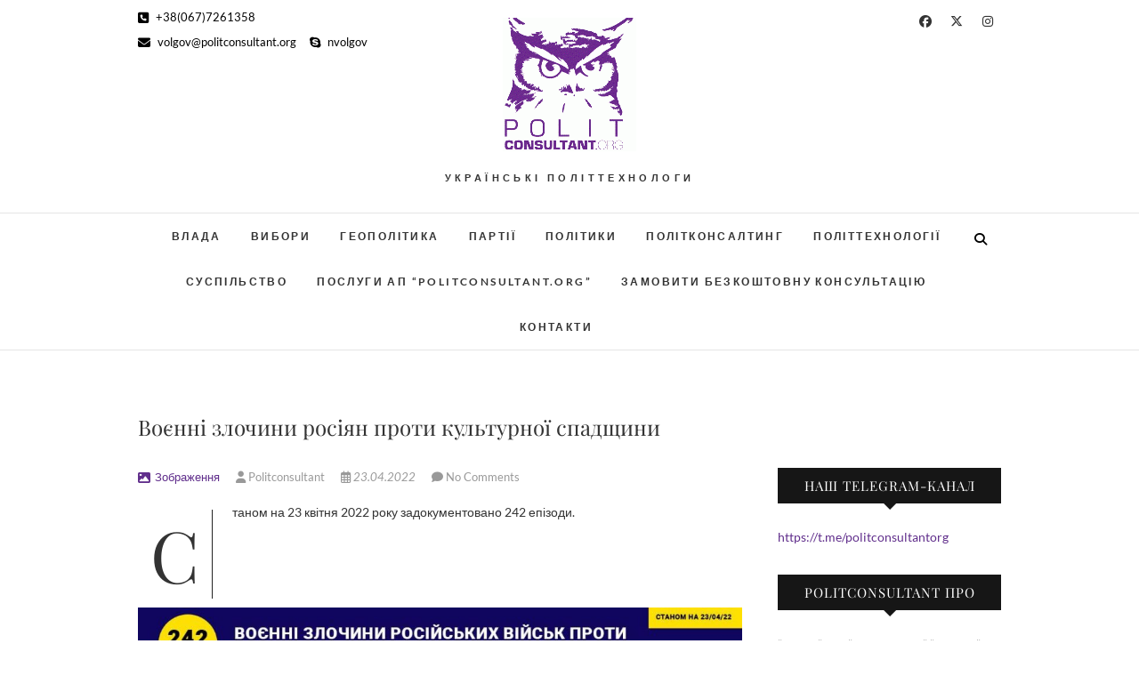

--- FILE ---
content_type: text/html; charset=UTF-8
request_url: http://politconsultant.org/voyenni-zlochini-rosiyan-proti-kulturnoyi-spadshhini/
body_size: 22930
content:
<!DOCTYPE html>
<html dir="ltr" lang="uk" prefix="og: https://ogp.me/ns#">
<head>
<meta charset="UTF-8" />
<link rel="profile" href="http://gmpg.org/xfn/11" />
<link rel="pingback" href="http://politconsultant.org/xmlrpc.php" />
<title>Воєнні злочини росіян проти культурної спадщини |</title>
	<script type="text/javascript">function theChampLoadEvent(e){var t=window.onload;if(typeof window.onload!="function"){window.onload=e}else{window.onload=function(){t();e()}}}</script>
		<script type="text/javascript">var theChampDefaultLang = 'uk', theChampCloseIconPath = 'http://politconsultant.org/wp-content/plugins/super-socializer/images/close.png';</script>
		<script>var theChampSiteUrl = 'https://politconsultant.org', theChampVerified = 0, theChampEmailPopup = 0, heateorSsMoreSharePopupSearchText = 'Search';</script>
			<script> var theChampFBKey = '', theChampFBLang = 'uk_UA', theChampFbLikeMycred = 0, theChampSsga = 0, theChampCommentNotification = 0, theChampHeateorFcmRecentComments = 0, theChampFbIosLogin = 0; </script>
						<script type="text/javascript">var theChampFBCommentUrl = 'https://politconsultant.org/voyenni-zlochini-rosiyan-proti-kulturnoyi-spadshhini/'; var theChampFBCommentColor = 'light'; var theChampFBCommentNumPosts = ''; var theChampFBCommentWidth = '100%'; var theChampFBCommentOrderby = 'social'; var theChampCommentingTabs = "disqus,facebook,wordpress", theChampGpCommentsUrl = 'https://politconsultant.org/voyenni-zlochini-rosiyan-proti-kulturnoyi-spadshhini/', theChampDisqusShortname = 'Коментар', theChampScEnabledTabs = 'fb,wordpress', theChampScLabel = 'Залишити коментар', theChampScTabLabels = {"wordpress":"Default Comments (0)","fb":"Facebook Comments","disqus":"Disqus Comments"}, theChampGpCommentsWidth = 0, theChampCommentingId = 'respond'</script>
						<script> var theChampSharingAjaxUrl = 'https://politconsultant.org/wp-admin/admin-ajax.php', heateorSsFbMessengerAPI = 'https://www.facebook.com/dialog/send?app_id=595489497242932&display=popup&link=%encoded_post_url%&redirect_uri=%encoded_post_url%',heateorSsWhatsappShareAPI = 'web', heateorSsUrlCountFetched = [], heateorSsSharesText = 'Поширили:', heateorSsShareText = 'Поділитися', theChampPluginIconPath = 'http://politconsultant.org/wp-content/plugins/super-socializer/images/logo.png', theChampSaveSharesLocally = 0, theChampHorizontalSharingCountEnable = 0, theChampVerticalSharingCountEnable = 0, theChampSharingOffset = -10, theChampCounterOffset = -10, theChampMobileStickySharingEnabled = 0, heateorSsCopyLinkMessage = "Link copied.";
		var heateorSsHorSharingShortUrl = "https://politconsultant.org/voyenni-zlochini-rosiyan-proti-kulturnoyi-spadshhini/";var heateorSsVerticalSharingShortUrl = "https://politconsultant.org/voyenni-zlochini-rosiyan-proti-kulturnoyi-spadshhini/";		</script>
			<style type="text/css">
						.the_champ_button_instagram span.the_champ_svg,a.the_champ_instagram span.the_champ_svg{background:radial-gradient(circle at 30% 107%,#fdf497 0,#fdf497 5%,#fd5949 45%,#d6249f 60%,#285aeb 90%)}
					.the_champ_horizontal_sharing .the_champ_svg,.heateor_ss_standard_follow_icons_container .the_champ_svg{
					color: #fff;
				border-width: 0px;
		border-style: solid;
		border-color: transparent;
	}
		.the_champ_horizontal_sharing .theChampTCBackground{
		color:#666;
	}
		.the_champ_horizontal_sharing span.the_champ_svg:hover,.heateor_ss_standard_follow_icons_container span.the_champ_svg:hover{
				border-color: transparent;
	}
		.the_champ_vertical_sharing span.the_champ_svg,.heateor_ss_floating_follow_icons_container span.the_champ_svg{
					color: #fff;
				border-width: 0px;
		border-style: solid;
		border-color: transparent;
	}
		.the_champ_vertical_sharing .theChampTCBackground{
		color:#666;
	}
		.the_champ_vertical_sharing span.the_champ_svg:hover,.heateor_ss_floating_follow_icons_container span.the_champ_svg:hover{
						border-color: transparent;
		}
	@media screen and (max-width:783px){.the_champ_vertical_sharing{display:none!important}}div.the_champ_counter_title{text-align:center}ul.the_champ_sharing_ul{width:100%;text-align:center;}div.the_champ_horizontal_counter ul.the_champ_sharing_ul li{float:none!important;display:inline-block;}</style>
		<style>img:is([sizes="auto" i], [sizes^="auto," i]) { contain-intrinsic-size: 3000px 1500px }</style>
	
		<!-- All in One SEO 4.8.8 - aioseo.com -->
	<meta name="description" content="Станом на 23 квітня 2022 року задокументовано 242 епізоди." />
	<meta name="robots" content="max-snippet:-1, max-image-preview:large, max-video-preview:-1" />
	<meta name="author" content="Politconsultant"/>
	<meta name="google-site-verification" content="qrsHfLatAq8gQxRH5azDvEck38AxEe_mzFHpwd3wR6U" />
	<link rel="canonical" href="https://politconsultant.org/voyenni-zlochini-rosiyan-proti-kulturnoyi-spadshhini/" />
	<meta name="generator" content="All in One SEO (AIOSEO) 4.8.8" />
		<meta property="og:locale" content="uk_UA" />
		<meta property="og:site_name" content="POLITCONSULTANT.org" />
		<meta property="og:type" content="article" />
		<meta property="og:title" content="Воєнні злочини росіян проти культурної спадщини |" />
		<meta property="og:description" content="Станом на 23 квітня 2022 року задокументовано 242 епізоди." />
		<meta property="og:url" content="https://politconsultant.org/voyenni-zlochini-rosiyan-proti-kulturnoyi-spadshhini/" />
		<meta property="fb:app_id" content="2740507352861661" />
		<meta property="fb:admins" content="211682432301452" />
		<meta property="og:image" content="http://politconsultant.org/wp-content/uploads/2022/04/photo_2022-04-23_10-29-59-1024x658.jpg" />
		<meta property="article:tag" content="влада" />
		<meta property="article:tag" content="воєнні злочини росіян" />
		<meta property="article:published_time" content="2022-04-23T08:00:51+00:00" />
		<meta property="article:modified_time" content="2022-04-23T08:00:53+00:00" />
		<meta name="twitter:card" content="summary" />
		<meta name="twitter:title" content="Воєнні злочини росіян проти культурної спадщини |" />
		<meta name="twitter:description" content="Станом на 23 квітня 2022 року задокументовано 242 епізоди." />
		<meta name="twitter:image" content="http://politconsultant.org/wp-content/uploads/2022/04/photo_2022-04-23_10-29-59-1024x658.jpg" />
		<script type="application/ld+json" class="aioseo-schema">
			{"@context":"https:\/\/schema.org","@graph":[{"@type":"Article","@id":"https:\/\/politconsultant.org\/voyenni-zlochini-rosiyan-proti-kulturnoyi-spadshhini\/#article","name":"\u0412\u043e\u0454\u043d\u043d\u0456 \u0437\u043b\u043e\u0447\u0438\u043d\u0438 \u0440\u043e\u0441\u0456\u044f\u043d \u043f\u0440\u043e\u0442\u0438 \u043a\u0443\u043b\u044c\u0442\u0443\u0440\u043d\u043e\u0457 \u0441\u043f\u0430\u0434\u0449\u0438\u043d\u0438 |","headline":"\u0412\u043e\u0454\u043d\u043d\u0456 \u0437\u043b\u043e\u0447\u0438\u043d\u0438 \u0440\u043e\u0441\u0456\u044f\u043d \u043f\u0440\u043e\u0442\u0438 \u043a\u0443\u043b\u044c\u0442\u0443\u0440\u043d\u043e\u0457 \u0441\u043f\u0430\u0434\u0449\u0438\u043d\u0438","author":{"@id":"https:\/\/politconsultant.org\/author\/politconsultant\/#author"},"publisher":{"@id":"https:\/\/politconsultant.org\/#organization"},"image":{"@type":"ImageObject","url":"http:\/\/politconsultant.org\/wp-content\/uploads\/2022\/04\/photo_2022-04-23_10-29-59-1024x658.jpg","@id":"https:\/\/politconsultant.org\/voyenni-zlochini-rosiyan-proti-kulturnoyi-spadshhini\/#articleImage"},"datePublished":"2022-04-23T11:00:51+03:00","dateModified":"2022-04-23T11:00:53+03:00","inLanguage":"uk","mainEntityOfPage":{"@id":"https:\/\/politconsultant.org\/voyenni-zlochini-rosiyan-proti-kulturnoyi-spadshhini\/#webpage"},"isPartOf":{"@id":"https:\/\/politconsultant.org\/voyenni-zlochini-rosiyan-proti-kulturnoyi-spadshhini\/#webpage"},"articleSection":"\u0412\u043b\u0430\u0434\u0430, \u0412\u043e\u0454\u043d\u043d\u0456 \u0437\u043b\u043e\u0447\u0438\u043d\u0438 \u0440\u043e\u0441\u0456\u044f\u043d, \u0417\u043e\u0431\u0440\u0430\u0436\u0435\u043d\u043d\u044f"},{"@type":"BreadcrumbList","@id":"https:\/\/politconsultant.org\/voyenni-zlochini-rosiyan-proti-kulturnoyi-spadshhini\/#breadcrumblist","itemListElement":[{"@type":"ListItem","@id":"https:\/\/politconsultant.org#listItem","position":1,"name":"\u0414\u043e\u0434\u043e\u043c\u0443","item":"https:\/\/politconsultant.org","nextItem":{"@type":"ListItem","@id":"https:\/\/politconsultant.org\/category\/vlada\/#listItem","name":"\u0412\u043b\u0430\u0434\u0430"}},{"@type":"ListItem","@id":"https:\/\/politconsultant.org\/category\/vlada\/#listItem","position":2,"name":"\u0412\u043b\u0430\u0434\u0430","item":"https:\/\/politconsultant.org\/category\/vlada\/","nextItem":{"@type":"ListItem","@id":"https:\/\/politconsultant.org\/voyenni-zlochini-rosiyan-proti-kulturnoyi-spadshhini\/#listItem","name":"\u0412\u043e\u0454\u043d\u043d\u0456 \u0437\u043b\u043e\u0447\u0438\u043d\u0438 \u0440\u043e\u0441\u0456\u044f\u043d \u043f\u0440\u043e\u0442\u0438 \u043a\u0443\u043b\u044c\u0442\u0443\u0440\u043d\u043e\u0457 \u0441\u043f\u0430\u0434\u0449\u0438\u043d\u0438"},"previousItem":{"@type":"ListItem","@id":"https:\/\/politconsultant.org#listItem","name":"\u0414\u043e\u0434\u043e\u043c\u0443"}},{"@type":"ListItem","@id":"https:\/\/politconsultant.org\/voyenni-zlochini-rosiyan-proti-kulturnoyi-spadshhini\/#listItem","position":3,"name":"\u0412\u043e\u0454\u043d\u043d\u0456 \u0437\u043b\u043e\u0447\u0438\u043d\u0438 \u0440\u043e\u0441\u0456\u044f\u043d \u043f\u0440\u043e\u0442\u0438 \u043a\u0443\u043b\u044c\u0442\u0443\u0440\u043d\u043e\u0457 \u0441\u043f\u0430\u0434\u0449\u0438\u043d\u0438","previousItem":{"@type":"ListItem","@id":"https:\/\/politconsultant.org\/category\/vlada\/#listItem","name":"\u0412\u043b\u0430\u0434\u0430"}}]},{"@type":"Organization","@id":"https:\/\/politconsultant.org\/#organization","description":"\u0423\u041a\u0420\u0410\u0407\u041d\u0421\u042c\u041a\u0406 \u041f\u041e\u041b\u0406\u0422\u0422\u0415\u0425\u041d\u041e\u041b\u041e\u0413\u0418","url":"https:\/\/politconsultant.org\/","logo":{"@type":"ImageObject","url":"http:\/\/politconsultant.org\/wp-content\/uploads\/2024\/07\/logo-politconsultant.org_.gif","@id":"https:\/\/politconsultant.org\/voyenni-zlochini-rosiyan-proti-kulturnoyi-spadshhini\/#organizationLogo"},"image":{"@id":"https:\/\/politconsultant.org\/voyenni-zlochini-rosiyan-proti-kulturnoyi-spadshhini\/#organizationLogo"}},{"@type":"Person","@id":"https:\/\/politconsultant.org\/author\/politconsultant\/#author","url":"https:\/\/politconsultant.org\/author\/politconsultant\/","name":"Politconsultant","image":{"@type":"ImageObject","@id":"https:\/\/politconsultant.org\/voyenni-zlochini-rosiyan-proti-kulturnoyi-spadshhini\/#authorImage","url":"https:\/\/secure.gravatar.com\/avatar\/63a7c89849bc825e75f4f5c58f263dfc5fe5afb6a6d058852ba1779f5ab54a36?s=96&d=mm&r=g","width":96,"height":96,"caption":"Politconsultant"}},{"@type":"WebPage","@id":"https:\/\/politconsultant.org\/voyenni-zlochini-rosiyan-proti-kulturnoyi-spadshhini\/#webpage","url":"https:\/\/politconsultant.org\/voyenni-zlochini-rosiyan-proti-kulturnoyi-spadshhini\/","name":"\u0412\u043e\u0454\u043d\u043d\u0456 \u0437\u043b\u043e\u0447\u0438\u043d\u0438 \u0440\u043e\u0441\u0456\u044f\u043d \u043f\u0440\u043e\u0442\u0438 \u043a\u0443\u043b\u044c\u0442\u0443\u0440\u043d\u043e\u0457 \u0441\u043f\u0430\u0434\u0449\u0438\u043d\u0438 |","description":"\u0421\u0442\u0430\u043d\u043e\u043c \u043d\u0430 23 \u043a\u0432\u0456\u0442\u043d\u044f 2022 \u0440\u043e\u043a\u0443 \u0437\u0430\u0434\u043e\u043a\u0443\u043c\u0435\u043d\u0442\u043e\u0432\u0430\u043d\u043e 242 \u0435\u043f\u0456\u0437\u043e\u0434\u0438.","inLanguage":"uk","isPartOf":{"@id":"https:\/\/politconsultant.org\/#website"},"breadcrumb":{"@id":"https:\/\/politconsultant.org\/voyenni-zlochini-rosiyan-proti-kulturnoyi-spadshhini\/#breadcrumblist"},"author":{"@id":"https:\/\/politconsultant.org\/author\/politconsultant\/#author"},"creator":{"@id":"https:\/\/politconsultant.org\/author\/politconsultant\/#author"},"datePublished":"2022-04-23T11:00:51+03:00","dateModified":"2022-04-23T11:00:53+03:00"},{"@type":"WebSite","@id":"https:\/\/politconsultant.org\/#website","url":"https:\/\/politconsultant.org\/","description":"\u0423\u041a\u0420\u0410\u0407\u041d\u0421\u042c\u041a\u0406 \u041f\u041e\u041b\u0406\u0422\u0422\u0415\u0425\u041d\u041e\u041b\u041e\u0413\u0418","inLanguage":"uk","publisher":{"@id":"https:\/\/politconsultant.org\/#organization"}}]}
		</script>
		<!-- All in One SEO -->

<script type='application/javascript'  id='pys-version-script'>console.log('PixelYourSite Free version 11.1.3');</script>
<link rel="alternate" type="application/rss+xml" title=" &raquo; стрічка" href="https://politconsultant.org/feed/" />
<link rel="alternate" type="application/rss+xml" title=" &raquo; Канал коментарів" href="https://politconsultant.org/comments/feed/" />
<link rel="alternate" type="application/rss+xml" title=" &raquo; Воєнні злочини росіян проти культурної спадщини Канал коментарів" href="https://politconsultant.org/voyenni-zlochini-rosiyan-proti-kulturnoyi-spadshhini/feed/" />
<script type="text/javascript">
/* <![CDATA[ */
window._wpemojiSettings = {"baseUrl":"https:\/\/s.w.org\/images\/core\/emoji\/16.0.1\/72x72\/","ext":".png","svgUrl":"https:\/\/s.w.org\/images\/core\/emoji\/16.0.1\/svg\/","svgExt":".svg","source":{"concatemoji":"http:\/\/politconsultant.org\/wp-includes\/js\/wp-emoji-release.min.js?ver=6.8.3"}};
/*! This file is auto-generated */
!function(s,n){var o,i,e;function c(e){try{var t={supportTests:e,timestamp:(new Date).valueOf()};sessionStorage.setItem(o,JSON.stringify(t))}catch(e){}}function p(e,t,n){e.clearRect(0,0,e.canvas.width,e.canvas.height),e.fillText(t,0,0);var t=new Uint32Array(e.getImageData(0,0,e.canvas.width,e.canvas.height).data),a=(e.clearRect(0,0,e.canvas.width,e.canvas.height),e.fillText(n,0,0),new Uint32Array(e.getImageData(0,0,e.canvas.width,e.canvas.height).data));return t.every(function(e,t){return e===a[t]})}function u(e,t){e.clearRect(0,0,e.canvas.width,e.canvas.height),e.fillText(t,0,0);for(var n=e.getImageData(16,16,1,1),a=0;a<n.data.length;a++)if(0!==n.data[a])return!1;return!0}function f(e,t,n,a){switch(t){case"flag":return n(e,"\ud83c\udff3\ufe0f\u200d\u26a7\ufe0f","\ud83c\udff3\ufe0f\u200b\u26a7\ufe0f")?!1:!n(e,"\ud83c\udde8\ud83c\uddf6","\ud83c\udde8\u200b\ud83c\uddf6")&&!n(e,"\ud83c\udff4\udb40\udc67\udb40\udc62\udb40\udc65\udb40\udc6e\udb40\udc67\udb40\udc7f","\ud83c\udff4\u200b\udb40\udc67\u200b\udb40\udc62\u200b\udb40\udc65\u200b\udb40\udc6e\u200b\udb40\udc67\u200b\udb40\udc7f");case"emoji":return!a(e,"\ud83e\udedf")}return!1}function g(e,t,n,a){var r="undefined"!=typeof WorkerGlobalScope&&self instanceof WorkerGlobalScope?new OffscreenCanvas(300,150):s.createElement("canvas"),o=r.getContext("2d",{willReadFrequently:!0}),i=(o.textBaseline="top",o.font="600 32px Arial",{});return e.forEach(function(e){i[e]=t(o,e,n,a)}),i}function t(e){var t=s.createElement("script");t.src=e,t.defer=!0,s.head.appendChild(t)}"undefined"!=typeof Promise&&(o="wpEmojiSettingsSupports",i=["flag","emoji"],n.supports={everything:!0,everythingExceptFlag:!0},e=new Promise(function(e){s.addEventListener("DOMContentLoaded",e,{once:!0})}),new Promise(function(t){var n=function(){try{var e=JSON.parse(sessionStorage.getItem(o));if("object"==typeof e&&"number"==typeof e.timestamp&&(new Date).valueOf()<e.timestamp+604800&&"object"==typeof e.supportTests)return e.supportTests}catch(e){}return null}();if(!n){if("undefined"!=typeof Worker&&"undefined"!=typeof OffscreenCanvas&&"undefined"!=typeof URL&&URL.createObjectURL&&"undefined"!=typeof Blob)try{var e="postMessage("+g.toString()+"("+[JSON.stringify(i),f.toString(),p.toString(),u.toString()].join(",")+"));",a=new Blob([e],{type:"text/javascript"}),r=new Worker(URL.createObjectURL(a),{name:"wpTestEmojiSupports"});return void(r.onmessage=function(e){c(n=e.data),r.terminate(),t(n)})}catch(e){}c(n=g(i,f,p,u))}t(n)}).then(function(e){for(var t in e)n.supports[t]=e[t],n.supports.everything=n.supports.everything&&n.supports[t],"flag"!==t&&(n.supports.everythingExceptFlag=n.supports.everythingExceptFlag&&n.supports[t]);n.supports.everythingExceptFlag=n.supports.everythingExceptFlag&&!n.supports.flag,n.DOMReady=!1,n.readyCallback=function(){n.DOMReady=!0}}).then(function(){return e}).then(function(){var e;n.supports.everything||(n.readyCallback(),(e=n.source||{}).concatemoji?t(e.concatemoji):e.wpemoji&&e.twemoji&&(t(e.twemoji),t(e.wpemoji)))}))}((window,document),window._wpemojiSettings);
/* ]]> */
</script>
<style id='wp-emoji-styles-inline-css' type='text/css'>

	img.wp-smiley, img.emoji {
		display: inline !important;
		border: none !important;
		box-shadow: none !important;
		height: 1em !important;
		width: 1em !important;
		margin: 0 0.07em !important;
		vertical-align: -0.1em !important;
		background: none !important;
		padding: 0 !important;
	}
</style>
<link rel='stylesheet' id='wp-block-library-css' href='http://politconsultant.org/wp-includes/css/dist/block-library/style.min.css?ver=6.8.3' type='text/css' media='all' />
<style id='classic-theme-styles-inline-css' type='text/css'>
/*! This file is auto-generated */
.wp-block-button__link{color:#fff;background-color:#32373c;border-radius:9999px;box-shadow:none;text-decoration:none;padding:calc(.667em + 2px) calc(1.333em + 2px);font-size:1.125em}.wp-block-file__button{background:#32373c;color:#fff;text-decoration:none}
</style>
<style id='global-styles-inline-css' type='text/css'>
:root{--wp--preset--aspect-ratio--square: 1;--wp--preset--aspect-ratio--4-3: 4/3;--wp--preset--aspect-ratio--3-4: 3/4;--wp--preset--aspect-ratio--3-2: 3/2;--wp--preset--aspect-ratio--2-3: 2/3;--wp--preset--aspect-ratio--16-9: 16/9;--wp--preset--aspect-ratio--9-16: 9/16;--wp--preset--color--black: #000000;--wp--preset--color--cyan-bluish-gray: #abb8c3;--wp--preset--color--white: #ffffff;--wp--preset--color--pale-pink: #f78da7;--wp--preset--color--vivid-red: #cf2e2e;--wp--preset--color--luminous-vivid-orange: #ff6900;--wp--preset--color--luminous-vivid-amber: #fcb900;--wp--preset--color--light-green-cyan: #7bdcb5;--wp--preset--color--vivid-green-cyan: #00d084;--wp--preset--color--pale-cyan-blue: #8ed1fc;--wp--preset--color--vivid-cyan-blue: #0693e3;--wp--preset--color--vivid-purple: #9b51e0;--wp--preset--gradient--vivid-cyan-blue-to-vivid-purple: linear-gradient(135deg,rgba(6,147,227,1) 0%,rgb(155,81,224) 100%);--wp--preset--gradient--light-green-cyan-to-vivid-green-cyan: linear-gradient(135deg,rgb(122,220,180) 0%,rgb(0,208,130) 100%);--wp--preset--gradient--luminous-vivid-amber-to-luminous-vivid-orange: linear-gradient(135deg,rgba(252,185,0,1) 0%,rgba(255,105,0,1) 100%);--wp--preset--gradient--luminous-vivid-orange-to-vivid-red: linear-gradient(135deg,rgba(255,105,0,1) 0%,rgb(207,46,46) 100%);--wp--preset--gradient--very-light-gray-to-cyan-bluish-gray: linear-gradient(135deg,rgb(238,238,238) 0%,rgb(169,184,195) 100%);--wp--preset--gradient--cool-to-warm-spectrum: linear-gradient(135deg,rgb(74,234,220) 0%,rgb(151,120,209) 20%,rgb(207,42,186) 40%,rgb(238,44,130) 60%,rgb(251,105,98) 80%,rgb(254,248,76) 100%);--wp--preset--gradient--blush-light-purple: linear-gradient(135deg,rgb(255,206,236) 0%,rgb(152,150,240) 100%);--wp--preset--gradient--blush-bordeaux: linear-gradient(135deg,rgb(254,205,165) 0%,rgb(254,45,45) 50%,rgb(107,0,62) 100%);--wp--preset--gradient--luminous-dusk: linear-gradient(135deg,rgb(255,203,112) 0%,rgb(199,81,192) 50%,rgb(65,88,208) 100%);--wp--preset--gradient--pale-ocean: linear-gradient(135deg,rgb(255,245,203) 0%,rgb(182,227,212) 50%,rgb(51,167,181) 100%);--wp--preset--gradient--electric-grass: linear-gradient(135deg,rgb(202,248,128) 0%,rgb(113,206,126) 100%);--wp--preset--gradient--midnight: linear-gradient(135deg,rgb(2,3,129) 0%,rgb(40,116,252) 100%);--wp--preset--font-size--small: 13px;--wp--preset--font-size--medium: 20px;--wp--preset--font-size--large: 36px;--wp--preset--font-size--x-large: 42px;--wp--preset--spacing--20: 0.44rem;--wp--preset--spacing--30: 0.67rem;--wp--preset--spacing--40: 1rem;--wp--preset--spacing--50: 1.5rem;--wp--preset--spacing--60: 2.25rem;--wp--preset--spacing--70: 3.38rem;--wp--preset--spacing--80: 5.06rem;--wp--preset--shadow--natural: 6px 6px 9px rgba(0, 0, 0, 0.2);--wp--preset--shadow--deep: 12px 12px 50px rgba(0, 0, 0, 0.4);--wp--preset--shadow--sharp: 6px 6px 0px rgba(0, 0, 0, 0.2);--wp--preset--shadow--outlined: 6px 6px 0px -3px rgba(255, 255, 255, 1), 6px 6px rgba(0, 0, 0, 1);--wp--preset--shadow--crisp: 6px 6px 0px rgba(0, 0, 0, 1);}:where(.is-layout-flex){gap: 0.5em;}:where(.is-layout-grid){gap: 0.5em;}body .is-layout-flex{display: flex;}.is-layout-flex{flex-wrap: wrap;align-items: center;}.is-layout-flex > :is(*, div){margin: 0;}body .is-layout-grid{display: grid;}.is-layout-grid > :is(*, div){margin: 0;}:where(.wp-block-columns.is-layout-flex){gap: 2em;}:where(.wp-block-columns.is-layout-grid){gap: 2em;}:where(.wp-block-post-template.is-layout-flex){gap: 1.25em;}:where(.wp-block-post-template.is-layout-grid){gap: 1.25em;}.has-black-color{color: var(--wp--preset--color--black) !important;}.has-cyan-bluish-gray-color{color: var(--wp--preset--color--cyan-bluish-gray) !important;}.has-white-color{color: var(--wp--preset--color--white) !important;}.has-pale-pink-color{color: var(--wp--preset--color--pale-pink) !important;}.has-vivid-red-color{color: var(--wp--preset--color--vivid-red) !important;}.has-luminous-vivid-orange-color{color: var(--wp--preset--color--luminous-vivid-orange) !important;}.has-luminous-vivid-amber-color{color: var(--wp--preset--color--luminous-vivid-amber) !important;}.has-light-green-cyan-color{color: var(--wp--preset--color--light-green-cyan) !important;}.has-vivid-green-cyan-color{color: var(--wp--preset--color--vivid-green-cyan) !important;}.has-pale-cyan-blue-color{color: var(--wp--preset--color--pale-cyan-blue) !important;}.has-vivid-cyan-blue-color{color: var(--wp--preset--color--vivid-cyan-blue) !important;}.has-vivid-purple-color{color: var(--wp--preset--color--vivid-purple) !important;}.has-black-background-color{background-color: var(--wp--preset--color--black) !important;}.has-cyan-bluish-gray-background-color{background-color: var(--wp--preset--color--cyan-bluish-gray) !important;}.has-white-background-color{background-color: var(--wp--preset--color--white) !important;}.has-pale-pink-background-color{background-color: var(--wp--preset--color--pale-pink) !important;}.has-vivid-red-background-color{background-color: var(--wp--preset--color--vivid-red) !important;}.has-luminous-vivid-orange-background-color{background-color: var(--wp--preset--color--luminous-vivid-orange) !important;}.has-luminous-vivid-amber-background-color{background-color: var(--wp--preset--color--luminous-vivid-amber) !important;}.has-light-green-cyan-background-color{background-color: var(--wp--preset--color--light-green-cyan) !important;}.has-vivid-green-cyan-background-color{background-color: var(--wp--preset--color--vivid-green-cyan) !important;}.has-pale-cyan-blue-background-color{background-color: var(--wp--preset--color--pale-cyan-blue) !important;}.has-vivid-cyan-blue-background-color{background-color: var(--wp--preset--color--vivid-cyan-blue) !important;}.has-vivid-purple-background-color{background-color: var(--wp--preset--color--vivid-purple) !important;}.has-black-border-color{border-color: var(--wp--preset--color--black) !important;}.has-cyan-bluish-gray-border-color{border-color: var(--wp--preset--color--cyan-bluish-gray) !important;}.has-white-border-color{border-color: var(--wp--preset--color--white) !important;}.has-pale-pink-border-color{border-color: var(--wp--preset--color--pale-pink) !important;}.has-vivid-red-border-color{border-color: var(--wp--preset--color--vivid-red) !important;}.has-luminous-vivid-orange-border-color{border-color: var(--wp--preset--color--luminous-vivid-orange) !important;}.has-luminous-vivid-amber-border-color{border-color: var(--wp--preset--color--luminous-vivid-amber) !important;}.has-light-green-cyan-border-color{border-color: var(--wp--preset--color--light-green-cyan) !important;}.has-vivid-green-cyan-border-color{border-color: var(--wp--preset--color--vivid-green-cyan) !important;}.has-pale-cyan-blue-border-color{border-color: var(--wp--preset--color--pale-cyan-blue) !important;}.has-vivid-cyan-blue-border-color{border-color: var(--wp--preset--color--vivid-cyan-blue) !important;}.has-vivid-purple-border-color{border-color: var(--wp--preset--color--vivid-purple) !important;}.has-vivid-cyan-blue-to-vivid-purple-gradient-background{background: var(--wp--preset--gradient--vivid-cyan-blue-to-vivid-purple) !important;}.has-light-green-cyan-to-vivid-green-cyan-gradient-background{background: var(--wp--preset--gradient--light-green-cyan-to-vivid-green-cyan) !important;}.has-luminous-vivid-amber-to-luminous-vivid-orange-gradient-background{background: var(--wp--preset--gradient--luminous-vivid-amber-to-luminous-vivid-orange) !important;}.has-luminous-vivid-orange-to-vivid-red-gradient-background{background: var(--wp--preset--gradient--luminous-vivid-orange-to-vivid-red) !important;}.has-very-light-gray-to-cyan-bluish-gray-gradient-background{background: var(--wp--preset--gradient--very-light-gray-to-cyan-bluish-gray) !important;}.has-cool-to-warm-spectrum-gradient-background{background: var(--wp--preset--gradient--cool-to-warm-spectrum) !important;}.has-blush-light-purple-gradient-background{background: var(--wp--preset--gradient--blush-light-purple) !important;}.has-blush-bordeaux-gradient-background{background: var(--wp--preset--gradient--blush-bordeaux) !important;}.has-luminous-dusk-gradient-background{background: var(--wp--preset--gradient--luminous-dusk) !important;}.has-pale-ocean-gradient-background{background: var(--wp--preset--gradient--pale-ocean) !important;}.has-electric-grass-gradient-background{background: var(--wp--preset--gradient--electric-grass) !important;}.has-midnight-gradient-background{background: var(--wp--preset--gradient--midnight) !important;}.has-small-font-size{font-size: var(--wp--preset--font-size--small) !important;}.has-medium-font-size{font-size: var(--wp--preset--font-size--medium) !important;}.has-large-font-size{font-size: var(--wp--preset--font-size--large) !important;}.has-x-large-font-size{font-size: var(--wp--preset--font-size--x-large) !important;}
:where(.wp-block-post-template.is-layout-flex){gap: 1.25em;}:where(.wp-block-post-template.is-layout-grid){gap: 1.25em;}
:where(.wp-block-columns.is-layout-flex){gap: 2em;}:where(.wp-block-columns.is-layout-grid){gap: 2em;}
:root :where(.wp-block-pullquote){font-size: 1.5em;line-height: 1.6;}
</style>
<link rel='stylesheet' id='contact-form-7-css' href='http://politconsultant.org/wp-content/plugins/contact-form-7/includes/css/styles.css?ver=6.1.2' type='text/css' media='all' />
<link rel='stylesheet' id='edge-style-css' href='http://politconsultant.org/wp-content/themes/edge/style.css?ver=6.8.3' type='text/css' media='all' />
<style id='edge-style-inline-css' type='text/css'>
	/****************************************************************/
						/*.... Color Style ....*/
	/****************************************************************/
	/* Nav and links hover */
	a,
	ul li a:hover,
	ol li a:hover,
	.top-header .widget_contact ul li a:hover, /* Top Header Widget Contact */
	.main-navigation a:hover, /* Navigation */
	.main-navigation a:focus,
	.main-navigation ul li.current-menu-item a,
	.main-navigation ul li.current_page_ancestor a,
	.main-navigation ul li.current-menu-ancestor a,
	.main-navigation ul li.current_page_item a,
	.main-navigation ul li:hover > a,
	.main-navigation li.current-menu-ancestor.menu-item-has-children > a:after,
	.main-navigation li.current-menu-item.menu-item-has-children > a:after,
	.main-navigation ul li:hover > a:after,
	.main-navigation li.menu-item-has-children > a:hover:after,
	.main-navigation li.page_item_has_children > a:hover:after,
	.main-navigation ul li ul li a:hover,
	.main-navigation ul li ul li a:focus,
	.main-navigation ul li ul li:hover > a,
	.main-navigation ul li.current-menu-item ul li a:hover,
	.header-search:hover, .header-search-x:hover, /* Header Search Form */
	.entry-title a:hover, /* Post */
	.entry-title a:focus,
	.entry-title a:active,
	.entry-meta span:hover,
	.entry-meta a:hover,
	.cat-links,
	.cat-links a,
	.tag-links,
	.tag-links a,
	.entry-meta .entry-format a,
	.entry-format:before,
	.entry-meta .entry-format:before,
	.entry-header .entry-meta .entry-format:before,
	.widget ul li a:hover,/* Widgets */
	.widget ul li a:focus,
	.widget-title a:hover,
	.widget_contact ul li a:hover,
	.site-info .copyright a:hover, /* Footer */
	.site-info .copyright a:focus,
	#colophon .widget ul li a:hover,
	#colophon .widget ul li a:focus,
	#footer-navigation a:hover,
	#footer-navigation a:focus {
		color: #612f8c;
	}

	.cat-links,
	.tag-links {
		border-bottom-color: #612f8c;
	}

	/* Webkit */
	::selection {
		background: #612f8c;
		color: #fff;
	}
	/* Gecko/Mozilla */
	::-moz-selection {
		background: #612f8c;
		color: #fff;
	}


	/* Accessibility
	================================================== */
	.screen-reader-text:hover,
	.screen-reader-text:active,
	.screen-reader-text:focus {
		background-color: #f1f1f1;
		color: #612f8c;
	}

	/* Buttons reset, button, submit */

	input[type="reset"],/* Forms  */
	input[type="button"],
	input[type="submit"],
	.go-to-top a:hover,
	.go-to-top a:focus {
		background-color:#612f8c;
	}

	/* Default Buttons */
	.btn-default:hover,
	.btn-default:focus,
	.vivid,
	.search-submit {
		background-color: #612f8c;
		border: 1px solid #612f8c;
	}
	.go-to-top a {
		border: 2px solid #612f8c;
		color: #612f8c;
	}

	#colophon .widget-title:after {
		background-color: #612f8c;
	}

	/* -_-_-_ Not for change _-_-_- */
	.light-color:hover,
	.vivid:hover {
		background-color: #fff;
		border: 1px solid #fff;
	}

	ul.default-wp-page li a {
		color: #612f8c;
	}

	#bbpress-forums .bbp-topics a:hover {
	color: #612f8c;
	}
	.bbp-submit-wrapper button.submit {
		background-color: #612f8c;
		border: 1px solid #612f8c;
	}

	/* Woocommerce
	================================================== */
	.woocommerce #respond input#submit, 
	.woocommerce a.button, 
	.woocommerce button.button, 
	.woocommerce input.button,
	.woocommerce #respond input#submit.alt, 
	.woocommerce a.button.alt, 
	.woocommerce button.button.alt, 
	.woocommerce input.button.alt,
	.woocommerce-demo-store p.demo_store {
		background-color: #612f8c;
	}
	.woocommerce .woocommerce-message:before {
		color: #612f8c;
	}

</style>
<link rel='stylesheet' id='font-awesome-css' href='http://politconsultant.org/wp-content/themes/edge/assets/font-awesome/css/all.min.css?ver=6.8.3' type='text/css' media='all' />
<link rel='stylesheet' id='edge-responsive-css' href='http://politconsultant.org/wp-content/themes/edge/css/responsive.css?ver=6.8.3' type='text/css' media='all' />
<link rel='stylesheet' id='edge_google_fonts-css' href='http://politconsultant.org/wp-content/fonts/128ae6f08a5663f73b239b3b4b5a3256.css?ver=6.8.3' type='text/css' media='all' />
<link rel='stylesheet' id='taxopress-frontend-css-css' href='http://politconsultant.org/wp-content/plugins/simple-tags/assets/frontend/css/frontend.css?ver=3.38.0' type='text/css' media='all' />
<link rel='stylesheet' id='the_champ_frontend_css-css' href='http://politconsultant.org/wp-content/plugins/super-socializer/css/front.css?ver=7.14.5' type='text/css' media='all' />
<script type="text/javascript" src="http://politconsultant.org/wp-includes/js/jquery/jquery.min.js?ver=3.7.1" id="jquery-core-js"></script>
<script type="text/javascript" src="http://politconsultant.org/wp-includes/js/jquery/jquery-migrate.min.js?ver=3.4.1" id="jquery-migrate-js"></script>
<script type="text/javascript" src="http://politconsultant.org/wp-content/themes/edge/js/edge-main.js?ver=6.8.3" id="edge-main-js"></script>
<!--[if lt IE 9]>
<script type="text/javascript" src="http://politconsultant.org/wp-content/themes/edge/js/html5.js?ver=3.7.3" id="html5-js"></script>
<![endif]-->
<script type="text/javascript" src="http://politconsultant.org/wp-content/plugins/simple-tags/assets/frontend/js/frontend.js?ver=3.38.0" id="taxopress-frontend-js-js"></script>
<script type="text/javascript" src="http://politconsultant.org/wp-content/plugins/pixelyoursite/dist/scripts/jquery.bind-first-0.2.3.min.js?ver=6.8.3" id="jquery-bind-first-js"></script>
<script type="text/javascript" src="http://politconsultant.org/wp-content/plugins/pixelyoursite/dist/scripts/js.cookie-2.1.3.min.js?ver=2.1.3" id="js-cookie-pys-js"></script>
<script type="text/javascript" src="http://politconsultant.org/wp-content/plugins/pixelyoursite/dist/scripts/tld.min.js?ver=2.3.1" id="js-tld-js"></script>
<script type="text/javascript" id="pys-js-extra">
/* <![CDATA[ */
var pysOptions = {"staticEvents":{"facebook":{"init_event":[{"delay":0,"type":"static","ajaxFire":false,"name":"PageView","pixelIds":["420231432991894"],"eventID":"e267c79c-7742-4203-9aed-3dcc4ca2888e","params":{"post_category":"\u0412\u043b\u0430\u0434\u0430","page_title":"\u0412\u043e\u0454\u043d\u043d\u0456 \u0437\u043b\u043e\u0447\u0438\u043d\u0438 \u0440\u043e\u0441\u0456\u044f\u043d \u043f\u0440\u043e\u0442\u0438 \u043a\u0443\u043b\u044c\u0442\u0443\u0440\u043d\u043e\u0457 \u0441\u043f\u0430\u0434\u0449\u0438\u043d\u0438","post_type":"post","post_id":10821,"plugin":"PixelYourSite","user_role":"guest","event_url":"politconsultant.org\/voyenni-zlochini-rosiyan-proti-kulturnoyi-spadshhini\/"},"e_id":"init_event","ids":[],"hasTimeWindow":false,"timeWindow":0,"woo_order":"","edd_order":""}]}},"dynamicEvents":{"automatic_event_form":{"facebook":{"delay":0,"type":"dyn","name":"Form","pixelIds":["420231432991894"],"eventID":"3a64def6-438e-465e-9402-058b5020548b","params":{"page_title":"\u0412\u043e\u0454\u043d\u043d\u0456 \u0437\u043b\u043e\u0447\u0438\u043d\u0438 \u0440\u043e\u0441\u0456\u044f\u043d \u043f\u0440\u043e\u0442\u0438 \u043a\u0443\u043b\u044c\u0442\u0443\u0440\u043d\u043e\u0457 \u0441\u043f\u0430\u0434\u0449\u0438\u043d\u0438","post_type":"post","post_id":10821,"plugin":"PixelYourSite","user_role":"guest","event_url":"politconsultant.org\/voyenni-zlochini-rosiyan-proti-kulturnoyi-spadshhini\/"},"e_id":"automatic_event_form","ids":[],"hasTimeWindow":false,"timeWindow":0,"woo_order":"","edd_order":""}},"automatic_event_download":{"facebook":{"delay":0,"type":"dyn","name":"Download","extensions":["","doc","exe","js","pdf","ppt","tgz","zip","xls"],"pixelIds":["420231432991894"],"eventID":"ff306254-7142-47ae-a765-197b3bc2f352","params":{"page_title":"\u0412\u043e\u0454\u043d\u043d\u0456 \u0437\u043b\u043e\u0447\u0438\u043d\u0438 \u0440\u043e\u0441\u0456\u044f\u043d \u043f\u0440\u043e\u0442\u0438 \u043a\u0443\u043b\u044c\u0442\u0443\u0440\u043d\u043e\u0457 \u0441\u043f\u0430\u0434\u0449\u0438\u043d\u0438","post_type":"post","post_id":10821,"plugin":"PixelYourSite","user_role":"guest","event_url":"politconsultant.org\/voyenni-zlochini-rosiyan-proti-kulturnoyi-spadshhini\/"},"e_id":"automatic_event_download","ids":[],"hasTimeWindow":false,"timeWindow":0,"woo_order":"","edd_order":""}},"automatic_event_comment":{"facebook":{"delay":0,"type":"dyn","name":"Comment","pixelIds":["420231432991894"],"eventID":"0c03e9f0-f1d6-4a10-998f-213d37b5febb","params":{"page_title":"\u0412\u043e\u0454\u043d\u043d\u0456 \u0437\u043b\u043e\u0447\u0438\u043d\u0438 \u0440\u043e\u0441\u0456\u044f\u043d \u043f\u0440\u043e\u0442\u0438 \u043a\u0443\u043b\u044c\u0442\u0443\u0440\u043d\u043e\u0457 \u0441\u043f\u0430\u0434\u0449\u0438\u043d\u0438","post_type":"post","post_id":10821,"plugin":"PixelYourSite","user_role":"guest","event_url":"politconsultant.org\/voyenni-zlochini-rosiyan-proti-kulturnoyi-spadshhini\/"},"e_id":"automatic_event_comment","ids":[],"hasTimeWindow":false,"timeWindow":0,"woo_order":"","edd_order":""}}},"triggerEvents":[],"triggerEventTypes":[],"facebook":{"pixelIds":["420231432991894"],"advancedMatching":[],"advancedMatchingEnabled":false,"removeMetadata":false,"wooVariableAsSimple":false,"serverApiEnabled":false,"wooCRSendFromServer":false,"send_external_id":null,"enabled_medical":false,"do_not_track_medical_param":["event_url","post_title","page_title","landing_page","content_name","categories","category_name","tags"],"meta_ldu":false},"debug":"","siteUrl":"http:\/\/politconsultant.org","ajaxUrl":"https:\/\/politconsultant.org\/wp-admin\/admin-ajax.php","ajax_event":"9ac9b899d2","enable_remove_download_url_param":"1","cookie_duration":"7","last_visit_duration":"60","enable_success_send_form":"","ajaxForServerEvent":"1","ajaxForServerStaticEvent":"1","useSendBeacon":"1","send_external_id":"1","external_id_expire":"180","track_cookie_for_subdomains":"1","google_consent_mode":"1","gdpr":{"ajax_enabled":false,"all_disabled_by_api":false,"facebook_disabled_by_api":false,"analytics_disabled_by_api":false,"google_ads_disabled_by_api":false,"pinterest_disabled_by_api":false,"bing_disabled_by_api":false,"externalID_disabled_by_api":false,"facebook_prior_consent_enabled":true,"analytics_prior_consent_enabled":true,"google_ads_prior_consent_enabled":null,"pinterest_prior_consent_enabled":true,"bing_prior_consent_enabled":true,"cookiebot_integration_enabled":false,"cookiebot_facebook_consent_category":"marketing","cookiebot_analytics_consent_category":"statistics","cookiebot_tiktok_consent_category":"marketing","cookiebot_google_ads_consent_category":"marketing","cookiebot_pinterest_consent_category":"marketing","cookiebot_bing_consent_category":"marketing","consent_magic_integration_enabled":false,"real_cookie_banner_integration_enabled":false,"cookie_notice_integration_enabled":false,"cookie_law_info_integration_enabled":false,"analytics_storage":{"enabled":true,"value":"granted","filter":false},"ad_storage":{"enabled":true,"value":"granted","filter":false},"ad_user_data":{"enabled":true,"value":"granted","filter":false},"ad_personalization":{"enabled":true,"value":"granted","filter":false}},"cookie":{"disabled_all_cookie":false,"disabled_start_session_cookie":false,"disabled_advanced_form_data_cookie":false,"disabled_landing_page_cookie":false,"disabled_first_visit_cookie":false,"disabled_trafficsource_cookie":false,"disabled_utmTerms_cookie":false,"disabled_utmId_cookie":false},"tracking_analytics":{"TrafficSource":"direct","TrafficLanding":"undefined","TrafficUtms":[],"TrafficUtmsId":[]},"GATags":{"ga_datalayer_type":"default","ga_datalayer_name":"dataLayerPYS"},"woo":{"enabled":false},"edd":{"enabled":false},"cache_bypass":"1769205162"};
/* ]]> */
</script>
<script type="text/javascript" src="http://politconsultant.org/wp-content/plugins/pixelyoursite/dist/scripts/public.js?ver=11.1.3" id="pys-js"></script>
<link rel="https://api.w.org/" href="https://politconsultant.org/wp-json/" /><link rel="alternate" title="JSON" type="application/json" href="https://politconsultant.org/wp-json/wp/v2/posts/10821" /><link rel="EditURI" type="application/rsd+xml" title="RSD" href="https://politconsultant.org/xmlrpc.php?rsd" />
<meta name="generator" content="WordPress 6.8.3" />
<link rel='shortlink' href='https://politconsultant.org/?p=10821' />
<link rel="alternate" title="oEmbed (JSON)" type="application/json+oembed" href="https://politconsultant.org/wp-json/oembed/1.0/embed?url=https%3A%2F%2Fpolitconsultant.org%2Fvoyenni-zlochini-rosiyan-proti-kulturnoyi-spadshhini%2F" />
<link rel="alternate" title="oEmbed (XML)" type="text/xml+oembed" href="https://politconsultant.org/wp-json/oembed/1.0/embed?url=https%3A%2F%2Fpolitconsultant.org%2Fvoyenni-zlochini-rosiyan-proti-kulturnoyi-spadshhini%2F&#038;format=xml" />
<meta name="facebook-domain-verification" content="q8g8f23bft2e6bqlvx9lbmhjfrw0gv" />	<meta name="viewport" content="width=device-width" />
	<!-- Custom CSS -->
<style type="text/css" media="screen">
/*Slider Content With background color*/
									.slider-content {
										background: rgba(255, 255, 255, 0.5);
										border: 10px double rgba(255, 255, 255, 0.5);
										padding: 20px 30px 30px;
									}
</style>

<!-- Meta Pixel Code -->
<script type='text/javascript'>
!function(f,b,e,v,n,t,s){if(f.fbq)return;n=f.fbq=function(){n.callMethod?
n.callMethod.apply(n,arguments):n.queue.push(arguments)};if(!f._fbq)f._fbq=n;
n.push=n;n.loaded=!0;n.version='2.0';n.queue=[];t=b.createElement(e);t.async=!0;
t.src=v;s=b.getElementsByTagName(e)[0];s.parentNode.insertBefore(t,s)}(window,
document,'script','https://connect.facebook.net/en_US/fbevents.js');
</script>
<!-- End Meta Pixel Code -->
<script type='text/javascript'>var url = window.location.origin + '?ob=open-bridge';
            fbq('set', 'openbridge', '2737456203161372', url);
fbq('init', '2737456203161372', {}, {
    "agent": "wordpress-6.8.3-4.1.5"
})</script><script type='text/javascript'>
    fbq('track', 'PageView', []);
  </script><link rel="icon" href="https://politconsultant.org/wp-content/uploads/2017/07/cropped-Logo-POLITCONSULTANT.ORG_-3-1-32x32.gif" sizes="32x32" />
<link rel="icon" href="https://politconsultant.org/wp-content/uploads/2017/07/cropped-Logo-POLITCONSULTANT.ORG_-3-1-192x192.gif" sizes="192x192" />
<link rel="apple-touch-icon" href="https://politconsultant.org/wp-content/uploads/2017/07/cropped-Logo-POLITCONSULTANT.ORG_-3-1-180x180.gif" />
<meta name="msapplication-TileImage" content="https://politconsultant.org/wp-content/uploads/2017/07/cropped-Logo-POLITCONSULTANT.ORG_-3-1-270x270.gif" />
<meta data-pso-pv="1.2.1" data-pso-pt="singlePost" data-pso-th="b5ed3b9024b693e913f0fcc25a0cd013"></head>
<body class="wp-singular post-template-default single single-post postid-10821 single-format-image wp-custom-logo wp-embed-responsive wp-theme-edge">
	
<!-- Meta Pixel Code -->
<noscript>
<img height="1" width="1" style="display:none" alt="fbpx"
src="https://www.facebook.com/tr?id=2737456203161372&ev=PageView&noscript=1" />
</noscript>
<!-- End Meta Pixel Code -->
<div id="page" class="hfeed site">
	<a class="skip-link screen-reader-text" href="#content">Skip to content</a>
<!-- Masthead ============================================= -->
<header id="masthead" class="site-header" role="banner">
				<div class="top-header">
			<div class="container clearfix">
				<!-- Contact Us ============================================= --><aside id="edge_contact_widgets-4" class="widget widget_contact">		<h3 class="widget-title">Консультация специалиста</h3> <!-- end .widget-title -->
				<ul>
						<li><a href="tel:+380677261358" title="+38(067)7261358"><i class="fa fa-phone-square"></i> +38(067)7261358</a></li>
						<li><a href="mailto:volgov@politconsultant.org" title="volgov@politconsultant.org"><i class="fa fa-envelope-o"> </i> volgov@politconsultant.org</a></li>
						<li><a href="skype:nvolgov?chat" title="nvolgov"><i class="fa fa-skype"> </i> nvolgov</a></li>
					</ul>
	</aside><!-- end .widget_contact --><div class="header-social-block">	<div class="social-links clearfix">
		<a target="_blank" href="https://www.facebook.com/POLITCONSULTANTorg-211682432301452/"><i class="fab fa-facebook"></i></a><a target="_blank" href="https://x.com/Volgov3"><i class="fab fa-x-twitter"></i></a><a target="_blank" href="https://www.instagram.com/volhovpolitconsultant/?hl=ru"><i class="fab fa-instagram"></i></a>	</div><!-- end .social-links -->
</div><!-- end .header-social-block --><div id="site-branding"><a href="https://politconsultant.org/" class="custom-logo-link" rel="home"><img width="150" height="150" src="https://politconsultant.org/wp-content/uploads/2017/07/cropped-Logo-POLITCONSULTANT.ORG_-3.gif" class="custom-logo" alt="" decoding="async" /></a> <h2 id="site-title"> 			<a href="https://politconsultant.org/" title="" rel="home">  </a>
			 </h2> <!-- end .site-title --> 				<div id="site-description"> УКРАЇНСЬКІ ПОЛІТТЕХНОЛОГИ </div> <!-- end #site-description -->
			</div>			</div> <!-- end .container -->
		</div> <!-- end .top-header -->
		<!-- Main Header============================================= -->
				<div id="sticky_header">
					<div class="container clearfix">
					  	<h3 class="nav-site-title">
							<a href="https://politconsultant.org/" title=""></a>
						</h3>
					<!-- end .nav-site-title -->
						<!-- Main Nav ============================================= -->
																		<nav id="site-navigation" class="main-navigation clearfix" role="navigation" aria-label="Main Menu">
							<button class="menu-toggle" aria-controls="primary-menu" aria-expanded="false" type="button">
								<span class="line-one"></span>
					  			<span class="line-two"></span>
					  			<span class="line-three"></span>
						  	</button>
					  		<!-- end .menu-toggle -->
							<ul id="primary-menu" class="menu nav-menu"><li id="menu-item-63" class="menu-item menu-item-type-taxonomy menu-item-object-category current-post-ancestor current-menu-parent current-post-parent menu-item-63"><a href="https://politconsultant.org/category/vlada/">Влада</a></li>
<li id="menu-item-68" class="menu-item menu-item-type-taxonomy menu-item-object-category menu-item-68"><a href="https://politconsultant.org/category/vybory/">Вибори</a></li>
<li id="menu-item-191" class="menu-item menu-item-type-taxonomy menu-item-object-category menu-item-191"><a href="https://politconsultant.org/category/geopolityka/">Геополітика</a></li>
<li id="menu-item-72" class="menu-item menu-item-type-taxonomy menu-item-object-category menu-item-72"><a href="https://politconsultant.org/category/politychni-partiyi/">Партії</a></li>
<li id="menu-item-71" class="menu-item menu-item-type-taxonomy menu-item-object-category menu-item-71"><a href="https://politconsultant.org/category/polityky/">Політики</a></li>
<li id="menu-item-73" class="menu-item menu-item-type-taxonomy menu-item-object-category menu-item-73"><a href="https://politconsultant.org/category/politkonsaltyng/">Політконсалтинг</a></li>
<li id="menu-item-75" class="menu-item menu-item-type-taxonomy menu-item-object-category menu-item-75"><a href="https://politconsultant.org/category/polittehnologiyi/">Політтехнології</a></li>
<li id="menu-item-74" class="menu-item menu-item-type-taxonomy menu-item-object-category menu-item-74"><a href="https://politconsultant.org/category/politteoriya/">Суспільство</a></li>
<li id="menu-item-69" class="menu-item menu-item-type-post_type menu-item-object-page menu-item-69"><a href="https://politconsultant.org/nashy-kontakty/">Послуги АП &#8220;POLITCONSULTANT.org&#8221;</a></li>
<li id="menu-item-5" class="menu-item menu-item-type-post_type menu-item-object-page menu-item-5"><a href="https://politconsultant.org/sample-page/">Замовити безкоштовну консультацію</a></li>
<li id="menu-item-2731" class="menu-item menu-item-type-post_type menu-item-object-page menu-item-2731"><a href="https://politconsultant.org/kontakti/">Контакти</a></li>
</ul>						</nav> <!-- end #site-navigation -->
													<button id="search-toggle" class="header-search" type="button"></button>
							<div id="search-box" class="clearfix">
								<form class="search-form" action="https://politconsultant.org/" method="get">
		<input type="search" name="s" class="search-field" placeholder="Search &hellip;" autocomplete="off">
	<button type="submit" class="search-submit"><i class="fa-solid fa-magnifying-glass"></i></button>
	</form> <!-- end .search-form -->							</div>  <!-- end #search-box -->
						</div> <!-- end .container -->
			</div> <!-- end #sticky_header --></header> <!-- end #masthead -->
<!-- Main Page Start ============================================= -->
<div id="content">
<div class="container clearfix">
	<div class="page-header">
					<h1 class="page-title">Воєнні злочини росіян проти культурної спадщини</h1>
			<!-- .page-title -->
						<!-- .breadcrumb -->
	</div>
	<!-- .page-header -->

<div id="primary">
	<main id="main" class="site-main clearfix" role="main">
				<article id="post-10821" class="post-10821 post type-post status-publish format-image hentry category-vlada tag-voyenni-zlochini-rosiyan post_format-post-format-image">
				<header class="entry-header">
										<div class="entry-meta">
						<span class="entry-format"><a href="https://politconsultant.org/type/image/">Зображення</a></span>						<span class="author vcard"><a href="https://politconsultant.org/author/politconsultant/" title="Воєнні злочини росіян проти культурної спадщини"><i class="fa-solid fa-user"></i>
						Politconsultant </a></span> <span class="posted-on"><a title="11:00" href="https://politconsultant.org/voyenni-zlochini-rosiyan-proti-kulturnoyi-spadshhini/"><i class="fa-regular fa-calendar-days"></i>
						23.04.2022 </a></span>
												<span class="comments"><i class="fa-solid fa-comment"></i>
						<a href="https://politconsultant.org/voyenni-zlochini-rosiyan-proti-kulturnoyi-spadshhini/#respond">No Comments</a> </span>
											</div> <!-- end .entry-meta -->
									</header> <!-- end .entry-header -->
						<div class="entry-content clearfix">
			
<p>Станом на 23 квітня 2022 року задокументовано 242 епізоди.</p>



<div class="wp-block-image"><figure class="aligncenter size-large"><img fetchpriority="high" decoding="async" width="1024" height="658" src="https://politconsultant.org/wp-content/uploads/2022/04/photo_2022-04-23_10-29-59-1024x658.jpg" alt="" class="wp-image-10822" srcset="https://politconsultant.org/wp-content/uploads/2022/04/photo_2022-04-23_10-29-59-1024x658.jpg 1024w, https://politconsultant.org/wp-content/uploads/2022/04/photo_2022-04-23_10-29-59-300x193.jpg 300w, https://politconsultant.org/wp-content/uploads/2022/04/photo_2022-04-23_10-29-59-768x493.jpg 768w, https://politconsultant.org/wp-content/uploads/2022/04/photo_2022-04-23_10-29-59.jpg 1247w" sizes="(max-width: 1024px) 100vw, 1024px" /></figure></div>
<div style='clear:both'></div><div  class='the_champ_sharing_container the_champ_horizontal_sharing' data-super-socializer-href="https://politconsultant.org/voyenni-zlochini-rosiyan-proti-kulturnoyi-spadshhini/"><div class='the_champ_sharing_title' style="font-weight:bold" >Поширити</div><div class="the_champ_sharing_ul"><a aria-label="Facebook" class="the_champ_facebook" href="https://www.facebook.com/sharer/sharer.php?u=https%3A%2F%2Fpolitconsultant.org%2Fvoyenni-zlochini-rosiyan-proti-kulturnoyi-spadshhini%2F" title="Facebook" rel="nofollow noopener" target="_blank" style="font-size:24px!important;box-shadow:none;display:inline-block;vertical-align:middle"><span class="the_champ_svg" style="background-color:#0765FE;width:35px;height:35px;border-radius:999px;display:inline-block;opacity:1;float:left;font-size:24px;box-shadow:none;display:inline-block;font-size:16px;padding:0 4px;vertical-align:middle;background-repeat:repeat;overflow:hidden;padding:0;cursor:pointer;box-sizing:content-box"><svg style="display:block;border-radius:999px;" focusable="false" aria-hidden="true" xmlns="http://www.w3.org/2000/svg" width="100%" height="100%" viewBox="0 0 32 32"><path fill="#fff" d="M28 16c0-6.627-5.373-12-12-12S4 9.373 4 16c0 5.628 3.875 10.35 9.101 11.647v-7.98h-2.474V16H13.1v-1.58c0-4.085 1.849-5.978 5.859-5.978.76 0 2.072.15 2.608.298v3.325c-.283-.03-.775-.045-1.386-.045-1.967 0-2.728.745-2.728 2.683V16h3.92l-.673 3.667h-3.247v8.245C23.395 27.195 28 22.135 28 16Z"></path></svg></span></a><a aria-label="Twitter" class="the_champ_button_twitter" href="https://twitter.com/intent/tweet?text=%D0%92%D0%BE%D1%94%D0%BD%D0%BD%D1%96%20%D0%B7%D0%BB%D0%BE%D1%87%D0%B8%D0%BD%D0%B8%20%D1%80%D0%BE%D1%81%D1%96%D1%8F%D0%BD%20%D0%BF%D1%80%D0%BE%D1%82%D0%B8%20%D0%BA%D1%83%D0%BB%D1%8C%D1%82%D1%83%D1%80%D0%BD%D0%BE%D1%97%20%D1%81%D0%BF%D0%B0%D0%B4%D1%89%D0%B8%D0%BD%D0%B8&url=https%3A%2F%2Fpolitconsultant.org%2Fvoyenni-zlochini-rosiyan-proti-kulturnoyi-spadshhini%2F" title="Twitter" rel="nofollow noopener" target="_blank" style="font-size:24px!important;box-shadow:none;display:inline-block;vertical-align:middle"><span class="the_champ_svg the_champ_s__default the_champ_s_twitter" style="background-color:#55acee;width:35px;height:35px;border-radius:999px;display:inline-block;opacity:1;float:left;font-size:24px;box-shadow:none;display:inline-block;font-size:16px;padding:0 4px;vertical-align:middle;background-repeat:repeat;overflow:hidden;padding:0;cursor:pointer;box-sizing:content-box"><svg style="display:block;border-radius:999px;" focusable="false" aria-hidden="true" xmlns="http://www.w3.org/2000/svg" width="100%" height="100%" viewBox="-4 -4 39 39"><path d="M28 8.557a9.913 9.913 0 0 1-2.828.775 4.93 4.93 0 0 0 2.166-2.725 9.738 9.738 0 0 1-3.13 1.194 4.92 4.92 0 0 0-3.593-1.55 4.924 4.924 0 0 0-4.794 6.049c-4.09-.21-7.72-2.17-10.15-5.15a4.942 4.942 0 0 0-.665 2.477c0 1.71.87 3.214 2.19 4.1a4.968 4.968 0 0 1-2.23-.616v.06c0 2.39 1.7 4.38 3.952 4.83-.414.115-.85.174-1.297.174-.318 0-.626-.03-.928-.086a4.935 4.935 0 0 0 4.6 3.42 9.893 9.893 0 0 1-6.114 2.107c-.398 0-.79-.023-1.175-.068a13.953 13.953 0 0 0 7.55 2.213c9.056 0 14.01-7.507 14.01-14.013 0-.213-.005-.426-.015-.637.96-.695 1.795-1.56 2.455-2.55z" fill="#fff"></path></svg></span></a><a aria-label="Telegram" class="the_champ_button_telegram" href="https://telegram.me/share/url?url=https%3A%2F%2Fpolitconsultant.org%2Fvoyenni-zlochini-rosiyan-proti-kulturnoyi-spadshhini%2F&text=%D0%92%D0%BE%D1%94%D0%BD%D0%BD%D1%96%20%D0%B7%D0%BB%D0%BE%D1%87%D0%B8%D0%BD%D0%B8%20%D1%80%D0%BE%D1%81%D1%96%D1%8F%D0%BD%20%D0%BF%D1%80%D0%BE%D1%82%D0%B8%20%D0%BA%D1%83%D0%BB%D1%8C%D1%82%D1%83%D1%80%D0%BD%D0%BE%D1%97%20%D1%81%D0%BF%D0%B0%D0%B4%D1%89%D0%B8%D0%BD%D0%B8" title="Telegram" rel="nofollow noopener" target="_blank" style="font-size:24px!important;box-shadow:none;display:inline-block;vertical-align:middle"><span class="the_champ_svg the_champ_s__default the_champ_s_telegram" style="background-color:#3da5f1;width:35px;height:35px;border-radius:999px;display:inline-block;opacity:1;float:left;font-size:24px;box-shadow:none;display:inline-block;font-size:16px;padding:0 4px;vertical-align:middle;background-repeat:repeat;overflow:hidden;padding:0;cursor:pointer;box-sizing:content-box"><svg style="display:block;border-radius:999px;" focusable="false" aria-hidden="true" xmlns="http://www.w3.org/2000/svg" width="100%" height="100%" viewBox="0 0 32 32"><path fill="#fff" d="M25.515 6.896L6.027 14.41c-1.33.534-1.322 1.276-.243 1.606l5 1.56 1.72 5.66c.226.625.115.873.77.873.506 0 .73-.235 1.012-.51l2.43-2.363 5.056 3.734c.93.514 1.602.25 1.834-.863l3.32-15.638c.338-1.363-.52-1.98-1.41-1.577z"></path></svg></span></a><a aria-label="Linkedin" class="the_champ_button_linkedin" href="https://www.linkedin.com/sharing/share-offsite/?url=https%3A%2F%2Fpolitconsultant.org%2Fvoyenni-zlochini-rosiyan-proti-kulturnoyi-spadshhini%2F" title="Linkedin" rel="nofollow noopener" target="_blank" style="font-size:24px!important;box-shadow:none;display:inline-block;vertical-align:middle"><span class="the_champ_svg the_champ_s__default the_champ_s_linkedin" style="background-color:#0077b5;width:35px;height:35px;border-radius:999px;display:inline-block;opacity:1;float:left;font-size:24px;box-shadow:none;display:inline-block;font-size:16px;padding:0 4px;vertical-align:middle;background-repeat:repeat;overflow:hidden;padding:0;cursor:pointer;box-sizing:content-box"><svg style="display:block;border-radius:999px;" focusable="false" aria-hidden="true" xmlns="http://www.w3.org/2000/svg" width="100%" height="100%" viewBox="0 0 32 32"><path d="M6.227 12.61h4.19v13.48h-4.19V12.61zm2.095-6.7a2.43 2.43 0 0 1 0 4.86c-1.344 0-2.428-1.09-2.428-2.43s1.084-2.43 2.428-2.43m4.72 6.7h4.02v1.84h.058c.56-1.058 1.927-2.176 3.965-2.176 4.238 0 5.02 2.792 5.02 6.42v7.395h-4.183v-6.56c0-1.564-.03-3.574-2.178-3.574-2.18 0-2.514 1.7-2.514 3.46v6.668h-4.187V12.61z" fill="#fff"></path></svg></span></a><a aria-label="Whatsapp" class="the_champ_whatsapp" href="https://api.whatsapp.com/send?text=%D0%92%D0%BE%D1%94%D0%BD%D0%BD%D1%96%20%D0%B7%D0%BB%D0%BE%D1%87%D0%B8%D0%BD%D0%B8%20%D1%80%D0%BE%D1%81%D1%96%D1%8F%D0%BD%20%D0%BF%D1%80%D0%BE%D1%82%D0%B8%20%D0%BA%D1%83%D0%BB%D1%8C%D1%82%D1%83%D1%80%D0%BD%D0%BE%D1%97%20%D1%81%D0%BF%D0%B0%D0%B4%D1%89%D0%B8%D0%BD%D0%B8 https%3A%2F%2Fpolitconsultant.org%2Fvoyenni-zlochini-rosiyan-proti-kulturnoyi-spadshhini%2F" title="Whatsapp" rel="nofollow noopener" target="_blank" style="font-size:24px!important;box-shadow:none;display:inline-block;vertical-align:middle"><span class="the_champ_svg" style="background-color:#55eb4c;width:35px;height:35px;border-radius:999px;display:inline-block;opacity:1;float:left;font-size:24px;box-shadow:none;display:inline-block;font-size:16px;padding:0 4px;vertical-align:middle;background-repeat:repeat;overflow:hidden;padding:0;cursor:pointer;box-sizing:content-box"><svg style="display:block;border-radius:999px;" focusable="false" aria-hidden="true" xmlns="http://www.w3.org/2000/svg" width="100%" height="100%" viewBox="-6 -5 40 40"><path class="the_champ_svg_stroke the_champ_no_fill" stroke="#fff" stroke-width="2" fill="none" d="M 11.579798566743314 24.396926207859085 A 10 10 0 1 0 6.808479557110079 20.73576436351046"></path><path d="M 7 19 l -1 6 l 6 -1" class="the_champ_no_fill the_champ_svg_stroke" stroke="#fff" stroke-width="2" fill="none"></path><path d="M 10 10 q -1 8 8 11 c 5 -1 0 -6 -1 -3 q -4 -3 -5 -5 c 4 -2 -1 -5 -1 -4" fill="#fff"></path></svg></span></a><a aria-label="Skype" class="the_champ_button_skype" href="https://web.skype.com/share?url=https%3A%2F%2Fpolitconsultant.org%2Fvoyenni-zlochini-rosiyan-proti-kulturnoyi-spadshhini%2F" title="Skype" rel="nofollow noopener" target="_blank" style="font-size:24px!important;box-shadow:none;display:inline-block;vertical-align:middle"><span class="the_champ_svg the_champ_s__default the_champ_s_skype" style="background-color:#00aff0;width:35px;height:35px;border-radius:999px;display:inline-block;opacity:1;float:left;font-size:24px;box-shadow:none;display:inline-block;font-size:16px;padding:0 4px;vertical-align:middle;background-repeat:repeat;overflow:hidden;padding:0;cursor:pointer;box-sizing:content-box"><svg style="display:block;border-radius:999px;" focusable="false" aria-hidden="true" xmlns="http://www.w3.org/2000/svg" width="100%" height="100%" viewBox="0 0 32 32"><path fill="#fff" d="M27.15 18c-.007.04-.012.084-.02.126l-.04-.24.06.113c.124-.678.19-1.37.19-2.06 0-1.53-.3-3.013-.892-4.41a11.273 11.273 0 0 0-2.43-3.602 11.288 11.288 0 0 0-8.012-3.32c-.72 0-1.443.068-2.146.203h-.005c.04.023.08.04.118.063l-.238-.037c.04-.01.08-.018.12-.026a6.717 6.717 0 0 0-3.146-.787 6.67 6.67 0 0 0-4.748 1.965A6.7 6.7 0 0 0 4 10.738c0 1.14.293 2.262.844 3.253.007-.04.012-.08.02-.12l.04.238-.06-.114c-.112.643-.17 1.3-.17 1.954a11.285 11.285 0 0 0 3.32 8.012c1.04 1.04 2.25 1.86 3.602 2.43 1.397.592 2.882.89 4.412.89.666 0 1.334-.06 1.985-.175-.038-.02-.077-.04-.116-.063l.242.04c-.046.01-.088.015-.13.02a6.68 6.68 0 0 0 3.3.87 6.661 6.661 0 0 0 4.743-1.963A6.666 6.666 0 0 0 28 21.26c0-1.145-.295-2.27-.85-3.264zm-11.098 4.885c-4.027 0-5.828-1.98-5.828-3.463 0-.76.562-1.294 1.336-1.294 1.723 0 1.277 2.474 4.49 2.474 1.647 0 2.556-.893 2.556-1.808 0-.55-.27-1.16-1.355-1.426l-3.58-.895c-2.88-.723-3.405-2.282-3.405-3.748 0-3.043 2.865-4.186 5.556-4.186 2.478 0 5.4 1.37 5.4 3.192 0 .783-.677 1.237-1.45 1.237-1.472 0-1.2-2.035-4.163-2.035-1.47 0-2.285.666-2.285 1.618 0 .95 1.16 1.254 2.17 1.484l2.65.587c2.905.647 3.64 2.342 3.64 3.94 0 2.47-1.895 4.318-5.726 4.318z"></path></svg></span></a><a aria-label="Viber" class="the_champ_button_viber" href="viber://forward?text=%D0%92%D0%BE%D1%94%D0%BD%D0%BD%D1%96%20%D0%B7%D0%BB%D0%BE%D1%87%D0%B8%D0%BD%D0%B8%20%D1%80%D0%BE%D1%81%D1%96%D1%8F%D0%BD%20%D0%BF%D1%80%D0%BE%D1%82%D0%B8%20%D0%BA%D1%83%D0%BB%D1%8C%D1%82%D1%83%D1%80%D0%BD%D0%BE%D1%97%20%D1%81%D0%BF%D0%B0%D0%B4%D1%89%D0%B8%D0%BD%D0%B8 https%3A%2F%2Fpolitconsultant.org%2Fvoyenni-zlochini-rosiyan-proti-kulturnoyi-spadshhini%2F" title="Viber" rel="nofollow noopener" style="font-size:24px!important;box-shadow:none;display:inline-block;vertical-align:middle"><span class="the_champ_svg the_champ_s__default the_champ_s_viber" style="background-color:#8b628f;width:35px;height:35px;border-radius:999px;display:inline-block;opacity:1;float:left;font-size:24px;box-shadow:none;display:inline-block;font-size:16px;padding:0 4px;vertical-align:middle;background-repeat:repeat;overflow:hidden;padding:0;cursor:pointer;box-sizing:content-box"><svg style="display:block;border-radius:999px;" focusable="false" aria-hidden="true" xmlns="http://www.w3.org/2000/svg" width="100%" height="100%" viewBox="0 0 32 32"><path d="M22.57 27.22a7.39 7.39 0 0 1-1.14-.32 29 29 0 0 1-16-16.12c-1-2.55 0-4.7 2.66-5.58a2 2 0 0 1 1.39 0c1.12.41 3.94 4.3 4 5.46a2 2 0 0 1-1.16 1.78 2 2 0 0 0-.66 2.84A10.3 10.3 0 0 0 17 20.55a1.67 1.67 0 0 0 2.35-.55c1.07-1.62 2.38-1.54 3.82-.54.72.51 1.45 1 2.14 1.55.93.75 2.1 1.37 1.55 2.94a5.21 5.21 0 0 1-4.29 3.27zM17.06 4.79A10.42 10.42 0 0 1 26.79 15c0 .51.18 1.27-.58 1.25s-.54-.78-.6-1.29c-.7-5.52-3.23-8.13-8.71-9-.45-.07-1.15 0-1.11-.57.05-.87.87-.54 1.27-.6z" fill="#fff" fill-rule="evenodd"></path><path d="M24.09 14.06c-.05.38.17 1-.45 1.13-.83.13-.67-.64-.75-1.13-.56-3.36-1.74-4.59-5.12-5.35-.5-.11-1.27 0-1.15-.8s.82-.48 1.35-.42a6.9 6.9 0 0 1 6.12 6.57z" fill="#fff" fill-rule="evenodd"></path><path d="M21.52 13.45c0 .43 0 .87-.53.93s-.6-.26-.64-.64a2.47 2.47 0 0 0-2.26-2.43c-.42-.07-.82-.2-.63-.76.13-.38.47-.41.83-.42a3.66 3.66 0 0 1 3.23 3.32z" fill="#fff" fill-rule="evenodd"></path></svg></span></a><a aria-label="Gmail" class="the_champ_button_google_gmail" href="https://mail.google.com/mail/?ui=2&view=cm&fs=1&tf=1&su=%D0%92%D0%BE%D1%94%D0%BD%D0%BD%D1%96%20%D0%B7%D0%BB%D0%BE%D1%87%D0%B8%D0%BD%D0%B8%20%D1%80%D0%BE%D1%81%D1%96%D1%8F%D0%BD%20%D0%BF%D1%80%D0%BE%D1%82%D0%B8%20%D0%BA%D1%83%D0%BB%D1%8C%D1%82%D1%83%D1%80%D0%BD%D0%BE%D1%97%20%D1%81%D0%BF%D0%B0%D0%B4%D1%89%D0%B8%D0%BD%D0%B8&body=Link:https%3A%2F%2Fpolitconsultant.org%2Fvoyenni-zlochini-rosiyan-proti-kulturnoyi-spadshhini%2F" title="Google Gmail" rel="nofollow noopener" target="_blank" style="font-size:24px!important;box-shadow:none;display:inline-block;vertical-align:middle"><span class="the_champ_svg the_champ_s__default the_champ_s_Google_Gmail" style="background-color:#e5e5e5;width:35px;height:35px;border-radius:999px;display:inline-block;opacity:1;float:left;font-size:24px;box-shadow:none;display:inline-block;font-size:16px;padding:0 4px;vertical-align:middle;background-repeat:repeat;overflow:hidden;padding:0;cursor:pointer;box-sizing:content-box"><svg style="display:block;border-radius:999px;" focusable="false" aria-hidden="true" xmlns="http://www.w3.org/2000/svg" width="100%" height="100%" viewBox="0 0 32 32"><path fill="#fff" d="M2.902 6.223h26.195v19.554H2.902z"></path><path fill="#E14C41" class="the_champ_no_fill" d="M2.902 25.777h26.195V6.223H2.902v19.554zm22.44-4.007v3.806H6.955v-3.6h.032l.093-.034 6.9-5.558 2.09 1.77 1.854-1.63 7.42 5.246zm0-.672l-7.027-4.917 7.028-6.09V21.1zm-1.17-14.67l-.947.905c-2.356 2.284-4.693 4.75-7.17 6.876l-.078.06L8.062 6.39l16.11.033zm-10.597 9.61l-6.62 5.294.016-10.914 6.607 5.62"></path></svg></span></a><a aria-label="Instagram" class="the_champ_button_instagram" href="https://www.instagram.com/" title="Instagram" rel="nofollow noopener" target="_blank" style="font-size:24px!important;box-shadow:none;display:inline-block;vertical-align:middle"><span class="the_champ_svg" style="background-color:#53beee;width:35px;height:35px;border-radius:999px;display:inline-block;opacity:1;float:left;font-size:24px;box-shadow:none;display:inline-block;font-size:16px;padding:0 4px;vertical-align:middle;background-repeat:repeat;overflow:hidden;padding:0;cursor:pointer;box-sizing:content-box"><svg style="display:block;border-radius:999px;" version="1.1" viewBox="-10 -10 148 148" width="100%" height="100%" xml:space="preserve" xmlns="http://www.w3.org/2000/svg" xmlns:xlink="http://www.w3.org/1999/xlink"><g><g><path d="M86,112H42c-14.336,0-26-11.663-26-26V42c0-14.337,11.664-26,26-26h44c14.337,0,26,11.663,26,26v44 C112,100.337,100.337,112,86,112z M42,24c-9.925,0-18,8.074-18,18v44c0,9.925,8.075,18,18,18h44c9.926,0,18-8.075,18-18V42 c0-9.926-8.074-18-18-18H42z" fill="#fff"></path></g><g><path d="M64,88c-13.234,0-24-10.767-24-24c0-13.234,10.766-24,24-24s24,10.766,24,24C88,77.233,77.234,88,64,88z M64,48c-8.822,0-16,7.178-16,16s7.178,16,16,16c8.822,0,16-7.178,16-16S72.822,48,64,48z" fill="#fff"></path></g><g><circle cx="89.5" cy="38.5" fill="#fff" r="5.5"></circle></g></g></svg></span></a><a aria-label="SMS" class="the_champ_button_sms" href="sms:?&body=%D0%92%D0%BE%D1%94%D0%BD%D0%BD%D1%96%20%D0%B7%D0%BB%D0%BE%D1%87%D0%B8%D0%BD%D0%B8%20%D1%80%D0%BE%D1%81%D1%96%D1%8F%D0%BD%20%D0%BF%D1%80%D0%BE%D1%82%D0%B8%20%D0%BA%D1%83%D0%BB%D1%8C%D1%82%D1%83%D1%80%D0%BD%D0%BE%D1%97%20%D1%81%D0%BF%D0%B0%D0%B4%D1%89%D0%B8%D0%BD%D0%B8 https%3A%2F%2Fpolitconsultant.org%2Fvoyenni-zlochini-rosiyan-proti-kulturnoyi-spadshhini%2F" title="SMS" rel="nofollow noopener" style="font-size:24px!important;box-shadow:none;display:inline-block;vertical-align:middle"><span class="the_champ_svg the_champ_s__default the_champ_s_sms" style="background-color:#6ebe45;width:35px;height:35px;border-radius:999px;display:inline-block;opacity:1;float:left;font-size:24px;box-shadow:none;display:inline-block;font-size:16px;padding:0 4px;vertical-align:middle;background-repeat:repeat;overflow:hidden;padding:0;cursor:pointer;box-sizing:content-box"><svg style="display:block;border-radius:999px;" focusable="false" aria-hidden="true" xmlns="http://www.w3.org/2000/svg" width="100%" height="100%" viewBox="0 0 32 32"><path fill="#fff" d="M16 3.543c-7.177 0-13 4.612-13 10.294 0 3.35 2.027 6.33 5.16 8.21 1.71 1.565 1.542 4.08-.827 6.41 2.874 0 7.445-1.698 8.462-4.34H16c7.176 0 13-4.605 13-10.285s-5.824-10.29-13-10.29zM9.045 17.376c-.73 0-1.45-.19-1.81-.388l.294-1.194c.384.2.98.398 1.6.398.66 0 1.01-.275 1.01-.692 0-.398-.302-.625-1.07-.9-1.06-.37-1.753-.957-1.753-1.886 0-1.09.91-1.924 2.415-1.924.72 0 1.25.152 1.63.322l-.322 1.166a3.037 3.037 0 0 0-1.336-.303c-.625 0-.93.284-.93.616 0 .41.36.59 1.186.9 1.127.42 1.658 1.01 1.658 1.91.003 1.07-.822 1.98-2.575 1.98zm9.053-.095l-.095-2.44a72.993 72.993 0 0 1-.057-2.626h-.028a35.41 35.41 0 0 1-.71 2.475l-.778 2.49h-1.128l-.682-2.473a29.602 29.602 0 0 1-.578-2.493h-.02c-.037.863-.065 1.85-.112 2.645l-.114 2.425H12.46l.407-6.386h1.924l.63 2.13c.2.74.397 1.536.54 2.285h.027a52.9 52.9 0 0 1 .607-2.293l.683-2.12h1.886l.35 6.386H18.1zm4.09.1c-.73 0-1.45-.19-1.81-.39l.293-1.194c.39.2.99.398 1.605.398.663 0 1.014-.275 1.014-.692 0-.396-.305-.623-1.07-.9-1.064-.37-1.755-.955-1.755-1.884 0-1.09.91-1.924 2.416-1.924.72 0 1.25.153 1.63.323l-.322 1.166a3.038 3.038 0 0 0-1.337-.303c-.625 0-.93.284-.93.616 0 .408.36.588 1.186.9 1.127.42 1.658 1.006 1.658 1.906.002 1.07-.823 1.98-2.576 1.98z"></path></svg></span></a><a aria-label="Facebook Messenger" class="the_champ_button_facebook_messenger" title="Facebook Messenger" href="https://politconsultant.org/voyenni-zlochini-rosiyan-proti-kulturnoyi-spadshhini/" onclick='event.preventDefault();theChampPopup("https://www.facebook.com/dialog/send?app_id=874049213811703&display=popup&link=https%3A%2F%2Fpolitconsultant.org%2Fvoyenni-zlochini-rosiyan-proti-kulturnoyi-spadshhini%2F&redirect_uri=https%3A%2F%2Fpolitconsultant.org%2Fvoyenni-zlochini-rosiyan-proti-kulturnoyi-spadshhini%2F")' style="font-size:24px!important;box-shadow:none;display:inline-block;vertical-align:middle"><span class="the_champ_svg the_champ_s__default the_champ_s_facebook_messenger" style="background-color:#0084ff;width:35px;height:35px;border-radius:999px;display:inline-block;opacity:1;float:left;font-size:24px;box-shadow:none;display:inline-block;font-size:16px;padding:0 4px;vertical-align:middle;background-repeat:repeat;overflow:hidden;padding:0;cursor:pointer;box-sizing:content-box"><svg style="display:block;border-radius:999px;" focusable="false" aria-hidden="true" xmlns="http://www.w3.org/2000/svg" width="100%" height="100%" viewBox="-2 -2 36 36"><path fill="#fff" d="M16 5C9.986 5 5.11 9.56 5.11 15.182c0 3.2 1.58 6.054 4.046 7.92V27l3.716-2.06c.99.276 2.04.425 3.128.425 6.014 0 10.89-4.56 10.89-10.183S22.013 5 16 5zm1.147 13.655L14.33 15.73l-5.423 3 5.946-6.31 2.816 2.925 5.42-3-5.946 6.31z"/></svg></span></a><a aria-label="Evernote" class="the_champ_button_evernote" href="https://www.evernote.com/clip.action?url=https%3A%2F%2Fpolitconsultant.org%2Fvoyenni-zlochini-rosiyan-proti-kulturnoyi-spadshhini%2F&title=%D0%92%D0%BE%D1%94%D0%BD%D0%BD%D1%96%20%D0%B7%D0%BB%D0%BE%D1%87%D0%B8%D0%BD%D0%B8%20%D1%80%D0%BE%D1%81%D1%96%D1%8F%D0%BD%20%D0%BF%D1%80%D0%BE%D1%82%D0%B8%20%D0%BA%D1%83%D0%BB%D1%8C%D1%82%D1%83%D1%80%D0%BD%D0%BE%D1%97%20%D1%81%D0%BF%D0%B0%D0%B4%D1%89%D0%B8%D0%BD%D0%B8" title="Evernote" rel="nofollow noopener" target="_blank" style="font-size:24px!important;box-shadow:none;display:inline-block;vertical-align:middle"><span class="the_champ_svg the_champ_s__default the_champ_s_evernote" style="background-color:#8be056;width:35px;height:35px;border-radius:999px;display:inline-block;opacity:1;float:left;font-size:24px;box-shadow:none;display:inline-block;font-size:16px;padding:0 4px;vertical-align:middle;background-repeat:repeat;overflow:hidden;padding:0;cursor:pointer;box-sizing:content-box"><svg style="display:block;border-radius:999px;" focusable="false" aria-hidden="true" xmlns="http://www.w3.org/2000/svg" width="100%" height="100%" viewBox="0 0 32 32"><path fill="#fff" d="M7.884 8.573h2.276c.13 0 .236-.106.236-.235 0 0-.027-1.95-.027-2.494v-.006c0-.445.09-.833.253-1.16l.078-.145c-.007 0-.017.005-.025.014l-4.42 4.385c-.01.007-.014.016-.017.026.09-.046.215-.107.233-.115.386-.175.85-.27 1.41-.27zm17.704-.477c-.18-.968-.755-1.444-1.275-1.632-.56-.203-1.698-.413-3.127-.58-1.15-.137-2.504-.126-3.318-.1-.1-.672-.568-1.285-1.096-1.498-1.404-.564-3.573-.428-4.13-.272-.442.125-.932.378-1.205.768-.183.262-.302.595-.302 1.062 0 .265.007.886.015 1.44l.014 1.054c0 .494-.4.896-.896.897H7.99c-.485 0-.856.082-1.14.21-.284.128-.484.303-.636.508-.304.408-.357.912-.355 1.426 0 0 0 .416.102 1.23.084.63.767 5.02 1.414 6.356.25.522.42.736.912.966 1.1.47 3.61.994 4.787 1.146 1.174.15 1.912.466 2.35-.457.002 0 .088-.227.208-.56.382-1.156.435-2.18.435-2.924 0-.076.11-.078.11 0 0 .524-.1 2.38 1.303 2.875.554.197 1.7.373 2.864.51 1.055.12 1.82.537 1.82 3.24 0 1.645-.346 1.87-2.152 1.87-1.464 0-2.02.038-2.02-1.125 0-.938.93-.842 1.616-.842.31 0 .086-.23.086-.81 0-.576.36-.91.02-.918-2.384-.065-3.786-.004-3.786 2.978 0 2.706 1.036 3.208 4.418 3.208 2.65 0 3.588-.086 4.682-3.483.22-.67.742-2.718 1.06-6.154.197-2.173-.194-8.732-.502-10.388zm-4.622 7.25c-.327-.012-.643.01-.937.056.08-.667.353-1.488 1.332-1.453 1.08.033 1.23 1.056 1.237 1.75-.457-.205-1.02-.335-1.635-.357z"/></svg></span></a><a aria-label="Email" class="the_champ_email" href="https://politconsultant.org/voyenni-zlochini-rosiyan-proti-kulturnoyi-spadshhini/" onclick="event.preventDefault();window.open('mailto:?subject=' + decodeURIComponent('%D0%92%D0%BE%D1%94%D0%BD%D0%BD%D1%96%20%D0%B7%D0%BB%D0%BE%D1%87%D0%B8%D0%BD%D0%B8%20%D1%80%D0%BE%D1%81%D1%96%D1%8F%D0%BD%20%D0%BF%D1%80%D0%BE%D1%82%D0%B8%20%D0%BA%D1%83%D0%BB%D1%8C%D1%82%D1%83%D1%80%D0%BD%D0%BE%D1%97%20%D1%81%D0%BF%D0%B0%D0%B4%D1%89%D0%B8%D0%BD%D0%B8').replace('&', '%26') + '&body=' + decodeURIComponent('https%3A%2F%2Fpolitconsultant.org%2Fvoyenni-zlochini-rosiyan-proti-kulturnoyi-spadshhini%2F'), '_blank')" title="Email" rel="noopener" style="font-size:24px!important;box-shadow:none;display:inline-block;vertical-align:middle"><span class="the_champ_svg" style="background-color:#649a3f;width:35px;height:35px;border-radius:999px;display:inline-block;opacity:1;float:left;font-size:24px;box-shadow:none;display:inline-block;font-size:16px;padding:0 4px;vertical-align:middle;background-repeat:repeat;overflow:hidden;padding:0;cursor:pointer;box-sizing:content-box"><svg style="display:block;border-radius:999px;" focusable="false" aria-hidden="true" xmlns="http://www.w3.org/2000/svg" width="100%" height="100%" viewBox="-.5 -.5 36 36"><path d="M 5.5 11 h 23 v 1 l -11 6 l -11 -6 v -1 m 0 2 l 11 6 l 11 -6 v 11 h -22 v -11" stroke-width="1" fill="#fff"></path></svg></span></a><a class="the_champ_more" title="More" rel="nofollow noopener" style="font-size:24px!important;border:0;box-shadow:none;display:inline-block!important;font-size:16px;padding:0 4px;vertical-align: middle;display:inline;" href="https://politconsultant.org/voyenni-zlochini-rosiyan-proti-kulturnoyi-spadshhini/" onclick="event.preventDefault()"><span class="the_champ_svg" style="background-color:#ee8e2d;width:35px;height:35px;border-radius:999px;display:inline-block!important;opacity:1;float:left;font-size:32px!important;box-shadow:none;display:inline-block;font-size:16px;padding:0 4px;vertical-align:middle;display:inline;background-repeat:repeat;overflow:hidden;padding:0;cursor:pointer;box-sizing:content-box;" onclick="theChampMoreSharingPopup(this, 'https://politconsultant.org/voyenni-zlochini-rosiyan-proti-kulturnoyi-spadshhini/', '%D0%92%D0%BE%D1%94%D0%BD%D0%BD%D1%96%20%D0%B7%D0%BB%D0%BE%D1%87%D0%B8%D0%BD%D0%B8%20%D1%80%D0%BE%D1%81%D1%96%D1%8F%D0%BD%20%D0%BF%D1%80%D0%BE%D1%82%D0%B8%20%D0%BA%D1%83%D0%BB%D1%8C%D1%82%D1%83%D1%80%D0%BD%D0%BE%D1%97%20%D1%81%D0%BF%D0%B0%D0%B4%D1%89%D0%B8%D0%BD%D0%B8', '' )"><svg xmlns="http://www.w3.org/2000/svg" xmlns:xlink="http://www.w3.org/1999/xlink" viewBox="-.3 0 32 32" version="1.1" width="100%" height="100%" style="display:block;border-radius:999px;" xml:space="preserve"><g><path fill="#fff" d="M18 14V8h-4v6H8v4h6v6h4v-6h6v-4h-6z" fill-rule="evenodd"></path></g></svg></span></a></div></div><div style='clear:both'></div>		</div> <!-- .entry-content -->
						<footer class="entry-footer">
										<span class="cat-links">
					Category : <a href="https://politconsultant.org/category/vlada/" rel="category tag">Влада</a>					</span> <!-- end .cat-links -->
											<span class="tag-links">
						<a href="https://politconsultant.org/tag/voyenni-zlochini-rosiyan/" rel="tag">Воєнні злочини росіян</a>						</span> <!-- end .tag-links -->
										</footer> <!-- .entry-meta -->
							<ul class="default-wp-page clearfix">
					<li class="previous"> <a href="https://politconsultant.org/religijni-instituciyi-ukrayini-zvernulisya-do-rosijskix-koleg-iz-zaklikom-pospriyati-evakuaciyi-civilnix-z-mariupolya/" rel="prev"><span class="meta-nav">&larr;</span> Релігійні інституції України звернулися до російських колег із закликом посприяти евакуації цивільних з Маріуполя</a> </li>
					<li class="next"> <a href="https://politconsultant.org/kotorye-ne-prygnuli-kak-pskovskie-pensionery-diskreditiruyut-rossijskuyu-armiyu/" rel="next">&#8220;Которые не прыгнули&#8221;: как псковские пенсионеры &#8220;дискредитируют российскую армию&#8221; <span class="meta-nav">&rarr;</span></a> </li>
				</ul>
					
<div id="comments" class="comments-area">
				<div id="respond" class="comment-respond">
		<h3 id="reply-title" class="comment-reply-title">Залишити відповідь <small><a rel="nofollow" id="cancel-comment-reply-link" href="/voyenni-zlochini-rosiyan-proti-kulturnoyi-spadshhini/#respond" style="display:none;">Скасувати коментар</a></small></h3><form action="http://politconsultant.org/wp-comments-post.php" method="post" id="commentform" class="comment-form"><p class="comment-notes"><span id="email-notes">Ваша e-mail адреса не оприлюднюватиметься.</span> <span class="required-field-message">Обов’язкові поля позначені <span class="required">*</span></span></p><p class="comment-form-comment"><label for="comment">Коментар <span class="required">*</span></label> <textarea id="comment" name="comment" cols="45" rows="8" maxlength="65525" required></textarea></p><p class="comment-form-author"><label for="author">Ім'я <span class="required">*</span></label> <input id="author" name="author" type="text" value="" size="30" maxlength="245" autocomplete="name" required /></p>
<p class="comment-form-email"><label for="email">Email <span class="required">*</span></label> <input id="email" name="email" type="email" value="" size="30" maxlength="100" aria-describedby="email-notes" autocomplete="email" required /></p>
<p class="comment-form-url"><label for="url">Сайт</label> <input id="url" name="url" type="url" value="" size="30" maxlength="200" autocomplete="url" /></p>
<p class="form-submit"><input name="submit" type="submit" id="submit" class="submit" value="Опублікувати коментар" /> <input type='hidden' name='comment_post_ID' value='10821' id='comment_post_ID' />
<input type='hidden' name='comment_parent' id='comment_parent' value='0' />
</p><p style="display: none;"><input type="hidden" id="akismet_comment_nonce" name="akismet_comment_nonce" value="136955d159" /></p><p style="display: none !important;" class="akismet-fields-container" data-prefix="ak_"><label>&#916;<textarea name="ak_hp_textarea" cols="45" rows="8" maxlength="100"></textarea></label><input type="hidden" id="ak_js_1" name="ak_js" value="33"/><script>document.getElementById( "ak_js_1" ).setAttribute( "value", ( new Date() ).getTime() );</script></p></form>	</div><!-- #respond -->
	</div> <!-- .comments-area -->			</article>
		</section> <!-- .post -->
		</main> <!-- #main -->
	</div> <!-- #primary -->

<aside id="secondary" role="complementary">
    <aside id="text-5" class="widget widget_text"><h2 class="widget-title">Наш Telegram-канал</h2>			<div class="textwidget"><p><a href="https://t.me/politconsultantorg">https://t.me/politconsultantorg</a></p>
</div>
		</aside><aside id="simpletags-3" class="widget widget-simpletags"><h2 class="widget-title">Politconsultant про</h2>
<!-- Generated by TaxoPress 3.38.0 - https://wordpress.org/plugins/simple-tags/ -->
	<div class="taxopress-output-wrapper"> <div class="st-tag-cloud"> 
	<a href="https://politconsultant.org/tag/grechka/" id="tag-link-687" class="st-tags t1" title="1 topics" style="font-size:9.4pt; color:#b7b7b7;">&quot;Гречка&quot;</a>
<a href="https://politconsultant.org/tag/diya-3/" id="tag-link-2521" class="st-tags t0" title="0 topics" style="font-size:8pt; color:#cccccc;">&quot;Дія&quot;</a>
<a href="https://politconsultant.org/tag/velika-simka/" id="tag-link-337" class="st-tags t1" title="1 topics" style="font-size:9.4pt; color:#b7b7b7;">&quot;Велика сімка&quot;</a>
<a href="https://politconsultant.org/tag/antifa/" id="tag-link-1072" class="st-tags t1" title="1 topics" style="font-size:9.4pt; color:#b7b7b7;">&quot;Антифа&quot;</a>
<a href="https://politconsultant.org/tag/volya/" id="tag-link-625" class="st-tags t3" title="2 topics" style="font-size:12.2pt; color:#8e8e8e;">&quot;Воля&quot;</a>
<a href="https://politconsultant.org/tag/axmetovski/" id="tag-link-585" class="st-tags t1" title="1 topics" style="font-size:9.4pt; color:#b7b7b7;">&quot;Ахметовські&quot;</a>
<a href="https://politconsultant.org/tag/vsi-kandidati-swot/" id="tag-link-619" class="st-tags t10" title="6 topics" style="font-size:22pt; color:#000000;">&quot;Всі кандидати - SWOT&quot;</a>
<a href="https://politconsultant.org/tag/elektoralna-pamyat/" id="tag-link-916" class="st-tags t1" title="1 topics" style="font-size:9.4pt; color:#b7b7b7;">&quot;Електоральна пам&#039;ять&quot;</a>
<a href="https://politconsultant.org/tag/batkivshhina/" id="tag-link-1182" class="st-tags t3" title="2 topics" style="font-size:12.2pt; color:#8e8e8e;">&quot;Батьківщина&quot;</a>
<a href="https://politconsultant.org/tag/golosovanie-na-penkax/" id="tag-link-1232" class="st-tags t1" title="1 topics" style="font-size:9.4pt; color:#b7b7b7;">&quot;Голосование на пеньках&quot;</a>
<a href="https://politconsultant.org/tag/avto-yevro-sila/" id="tag-link-605" class="st-tags t1" title="1 topics" style="font-size:9.4pt; color:#b7b7b7;">&quot;Авто Євро Сила&quot;</a>
<a href="https://politconsultant.org/tag/arabska-vesna-2/" id="tag-link-869" class="st-tags t1" title="1 topics" style="font-size:9.4pt; color:#b7b7b7;">&quot;Арабська весна - 2&quot;</a>
<a href="https://politconsultant.org/tag/dumska/" id="tag-link-600" class="st-tags t1" title="1 topics" style="font-size:9.4pt; color:#b7b7b7;">&quot;Думська&quot;</a>
<a href="https://politconsultant.org/tag/varyag/" id="tag-link-813" class="st-tags t1" title="1 topics" style="font-size:9.4pt; color:#b7b7b7;">&quot;Варяг&quot;</a>
<a href="https://politconsultant.org/tag/edinaya-rossiya/" id="tag-link-1211" class="st-tags t6" title="4 topics" style="font-size:16.4pt; color:#515151;">&quot;Единая Россия&quot;</a>
<a href="https://politconsultant.org/tag/delovaya-stolica/" id="tag-link-1087" class="st-tags t1" title="1 topics" style="font-size:9.4pt; color:#b7b7b7;">&quot;Деловая столица&quot;</a>
<a href="https://politconsultant.org/tag/golova-dnr/" id="tag-link-536" class="st-tags t1" title="1 topics" style="font-size:9.4pt; color:#b7b7b7;">&quot;Голова ДНР&quot;</a>
<a href="https://politconsultant.org/tag/volonteri-peremogi/" id="tag-link-900" class="st-tags t1" title="1 topics" style="font-size:9.4pt; color:#b7b7b7;">&quot;Волонтери перемоги&quot;</a>
<a href="https://politconsultant.org/tag/vkidannya/" id="tag-link-80" class="st-tags t3" title="2 topics" style="font-size:12.2pt; color:#8e8e8e;">&quot;Вкидання&quot;</a>
<a href="https://politconsultant.org/tag/velikovirmeni/" id="tag-link-1121" class="st-tags t1" title="1 topics" style="font-size:9.4pt; color:#b7b7b7;">&quot;Великовірмени&quot;</a> </div>
</div>
</aside></aside> <!-- #secondary -->
</div> <!-- end .container -->
</div> <!-- end #content -->
<!-- Footer Start ============================================= -->
<footer id="colophon" class="site-footer clearfix" role="contentinfo">
<div class="site-info" >
	<div class="container">
		<div class="social-links clearfix">
		<a target="_blank" href="https://www.facebook.com/POLITCONSULTANTorg-211682432301452/"><i class="fab fa-facebook"></i></a><a target="_blank" href="https://x.com/Volgov3"><i class="fab fa-x-twitter"></i></a><a target="_blank" href="https://www.instagram.com/volhovpolitconsultant/?hl=ru"><i class="fab fa-instagram"></i></a>	</div><!-- end .social-links -->
<nav id="footer-navigation" role="navigation" aria-label="Footer Menu"><ul><li class="menu-item menu-item-type-taxonomy menu-item-object-category current-post-ancestor current-menu-parent current-post-parent menu-item-63"><a href="https://politconsultant.org/category/vlada/">Влада</a></li>
<li class="menu-item menu-item-type-taxonomy menu-item-object-category menu-item-68"><a href="https://politconsultant.org/category/vybory/">Вибори</a></li>
<li class="menu-item menu-item-type-taxonomy menu-item-object-category menu-item-191"><a href="https://politconsultant.org/category/geopolityka/">Геополітика</a></li>
<li class="menu-item menu-item-type-taxonomy menu-item-object-category menu-item-72"><a href="https://politconsultant.org/category/politychni-partiyi/">Партії</a></li>
<li class="menu-item menu-item-type-taxonomy menu-item-object-category menu-item-71"><a href="https://politconsultant.org/category/polityky/">Політики</a></li>
<li class="menu-item menu-item-type-taxonomy menu-item-object-category menu-item-73"><a href="https://politconsultant.org/category/politkonsaltyng/">Політконсалтинг</a></li>
<li class="menu-item menu-item-type-taxonomy menu-item-object-category menu-item-75"><a href="https://politconsultant.org/category/polittehnologiyi/">Політтехнології</a></li>
<li class="menu-item menu-item-type-taxonomy menu-item-object-category menu-item-74"><a href="https://politconsultant.org/category/politteoriya/">Суспільство</a></li>
<li class="menu-item menu-item-type-post_type menu-item-object-page menu-item-69"><a href="https://politconsultant.org/nashy-kontakty/">Послуги АП &#8220;POLITCONSULTANT.org&#8221;</a></li>
<li class="menu-item menu-item-type-post_type menu-item-object-page menu-item-5"><a href="https://politconsultant.org/sample-page/">Замовити безкоштовну консультацію</a></li>
<li class="menu-item menu-item-type-post_type menu-item-object-page menu-item-2731"><a href="https://politconsultant.org/kontakti/">Контакти</a></li>
</ul></nav><!-- end #footer-navigation --><div class="copyright">					&copy; 2026			<a title="" target="_blank" href="https://politconsultant.org/"></a> | 
							Designed by: <a title="Theme Freesia" target="_blank" href="https://themefreesia.com">Theme Freesia</a> | 
							Powered by: <a title="WordPress" target="_blank" href="http://wordpress.org">WordPress</a>
			</div>
					<div style="clear:both;"></div>
		</div> <!-- end .container -->
	</div> <!-- end .site-info -->
		<button class="go-to-top"><a title="Go to Top" href="#masthead"><i class="fa-solid fa-angles-up"></i></a></button> <!-- end .go-to-top -->
	</footer> <!-- end #colophon -->
</div> <!-- end #page -->
<script type="speculationrules">
{"prefetch":[{"source":"document","where":{"and":[{"href_matches":"\/*"},{"not":{"href_matches":["\/wp-*.php","\/wp-admin\/*","\/wp-content\/uploads\/*","\/wp-content\/*","\/wp-content\/plugins\/*","\/wp-content\/themes\/edge\/*","\/*\\?(.+)"]}},{"not":{"selector_matches":"a[rel~=\"nofollow\"]"}},{"not":{"selector_matches":".no-prefetch, .no-prefetch a"}}]},"eagerness":"conservative"}]}
</script>
    <!-- Meta Pixel Event Code -->
    <script type='text/javascript'>
        document.addEventListener( 'wpcf7mailsent', function( event ) {
        if( "fb_pxl_code" in event.detail.apiResponse){
            eval(event.detail.apiResponse.fb_pxl_code);
        }
        }, false );
    </script>
    <!-- End Meta Pixel Event Code -->
        <div id='fb-pxl-ajax-code'></div><noscript><img height="1" width="1" style="display: none;" src="https://www.facebook.com/tr?id=420231432991894&ev=PageView&noscript=1&cd%5Bpost_category%5D=%D0%92%D0%BB%D0%B0%D0%B4%D0%B0&cd%5Bpage_title%5D=%D0%92%D0%BE%D1%94%D0%BD%D0%BD%D1%96+%D0%B7%D0%BB%D0%BE%D1%87%D0%B8%D0%BD%D0%B8+%D1%80%D0%BE%D1%81%D1%96%D1%8F%D0%BD+%D0%BF%D1%80%D0%BE%D1%82%D0%B8+%D0%BA%D1%83%D0%BB%D1%8C%D1%82%D1%83%D1%80%D0%BD%D0%BE%D1%97+%D1%81%D0%BF%D0%B0%D0%B4%D1%89%D0%B8%D0%BD%D0%B8&cd%5Bpost_type%5D=post&cd%5Bpost_id%5D=10821&cd%5Bplugin%5D=PixelYourSite&cd%5Buser_role%5D=guest&cd%5Bevent_url%5D=politconsultant.org%2Fvoyenni-zlochini-rosiyan-proti-kulturnoyi-spadshhini%2F" alt=""></noscript>
	<div id="fb-root"></div>
	<script type="text/javascript" src="http://politconsultant.org/wp-includes/js/dist/hooks.min.js?ver=4d63a3d491d11ffd8ac6" id="wp-hooks-js"></script>
<script type="text/javascript" src="http://politconsultant.org/wp-includes/js/dist/i18n.min.js?ver=5e580eb46a90c2b997e6" id="wp-i18n-js"></script>
<script type="text/javascript" id="wp-i18n-js-after">
/* <![CDATA[ */
wp.i18n.setLocaleData( { 'text direction\u0004ltr': [ 'ltr' ] } );
/* ]]> */
</script>
<script type="text/javascript" src="http://politconsultant.org/wp-content/plugins/contact-form-7/includes/swv/js/index.js?ver=6.1.2" id="swv-js"></script>
<script type="text/javascript" id="contact-form-7-js-translations">
/* <![CDATA[ */
( function( domain, translations ) {
	var localeData = translations.locale_data[ domain ] || translations.locale_data.messages;
	localeData[""].domain = domain;
	wp.i18n.setLocaleData( localeData, domain );
} )( "contact-form-7", {"translation-revision-date":"2025-06-26 17:41:08+0000","generator":"GlotPress\/4.0.1","domain":"messages","locale_data":{"messages":{"":{"domain":"messages","plural-forms":"nplurals=3; plural=(n % 10 == 1 && n % 100 != 11) ? 0 : ((n % 10 >= 2 && n % 10 <= 4 && (n % 100 < 12 || n % 100 > 14)) ? 1 : 2);","lang":"uk_UA"},"This contact form is placed in the wrong place.":["\u0426\u044f \u043a\u043e\u043d\u0442\u0430\u043a\u0442\u043d\u0430 \u0444\u043e\u0440\u043c\u0430 \u0440\u043e\u0437\u043c\u0456\u0449\u0435\u043d\u0430 \u0432 \u043d\u0435\u043f\u0440\u0430\u0432\u0438\u043b\u044c\u043d\u043e\u043c\u0443 \u043c\u0456\u0441\u0446\u0456."],"Error:":["\u041f\u043e\u043c\u0438\u043b\u043a\u0430:"]}},"comment":{"reference":"includes\/js\/index.js"}} );
/* ]]> */
</script>
<script type="text/javascript" id="contact-form-7-js-before">
/* <![CDATA[ */
var wpcf7 = {
    "api": {
        "root": "https:\/\/politconsultant.org\/wp-json\/",
        "namespace": "contact-form-7\/v1"
    },
    "cached": 1
};
/* ]]> */
</script>
<script type="text/javascript" src="http://politconsultant.org/wp-content/plugins/contact-form-7/includes/js/index.js?ver=6.1.2" id="contact-form-7-js"></script>
<script type="text/javascript" src="http://politconsultant.org/wp-content/themes/edge/js/jquery.cycle.all.js?ver=6.8.3" id="jquery_cycle_all-js"></script>
<script type="text/javascript" id="edge_slider-js-extra">
/* <![CDATA[ */
var edge_slider_value = {"transition_effect":"fade","transition_delay":"4000","transition_duration":"1000"};
/* ]]> */
</script>
<script type="text/javascript" src="http://politconsultant.org/wp-content/themes/edge/js/edge-slider-setting.js?ver=6.8.3" id="edge_slider-js"></script>
<script type="text/javascript" src="http://politconsultant.org/wp-content/themes/edge/assets/sticky/jquery.sticky.min.js?ver=6.8.3" id="jquery_sticky-js"></script>
<script type="text/javascript" src="http://politconsultant.org/wp-content/themes/edge/assets/sticky/sticky-settings.js?ver=6.8.3" id="sticky_settings-js"></script>
<script type="text/javascript" src="http://politconsultant.org/wp-content/themes/edge/js/navigation.js?ver=6.8.3" id="edge-navigation-js"></script>
<script type="text/javascript" src="http://politconsultant.org/wp-content/themes/edge/js/skip-link-focus-fix.js?ver=6.8.3" id="edge-skip-link-focus-fix-js"></script>
<script type="text/javascript" src="http://politconsultant.org/wp-includes/js/comment-reply.min.js?ver=6.8.3" id="comment-reply-js" async="async" data-wp-strategy="async"></script>
<script type="text/javascript" src="http://politconsultant.org/wp-content/plugins/super-socializer/js/front/social_login/general.js?ver=7.14.5" id="the_champ_ss_general_scripts-js"></script>
<script type="text/javascript" src="http://politconsultant.org/wp-content/plugins/super-socializer/js/front/facebook/sdk.js?ver=7.14.5" id="the_champ_fb_sdk-js"></script>
<script type="text/javascript" src="http://politconsultant.org/wp-content/plugins/super-socializer/js/front/facebook/commenting.js?ver=7.14.5" id="the_champ_fb_commenting-js"></script>
<script type="text/javascript" src="http://politconsultant.org/wp-content/plugins/super-socializer/js/front/sharing/sharing.js?ver=7.14.5" id="the_champ_share_counts-js"></script>
<script defer type="text/javascript" src="http://politconsultant.org/wp-content/plugins/akismet/_inc/akismet-frontend.js?ver=1759743244" id="akismet-frontend-js"></script>
</body>
</html>